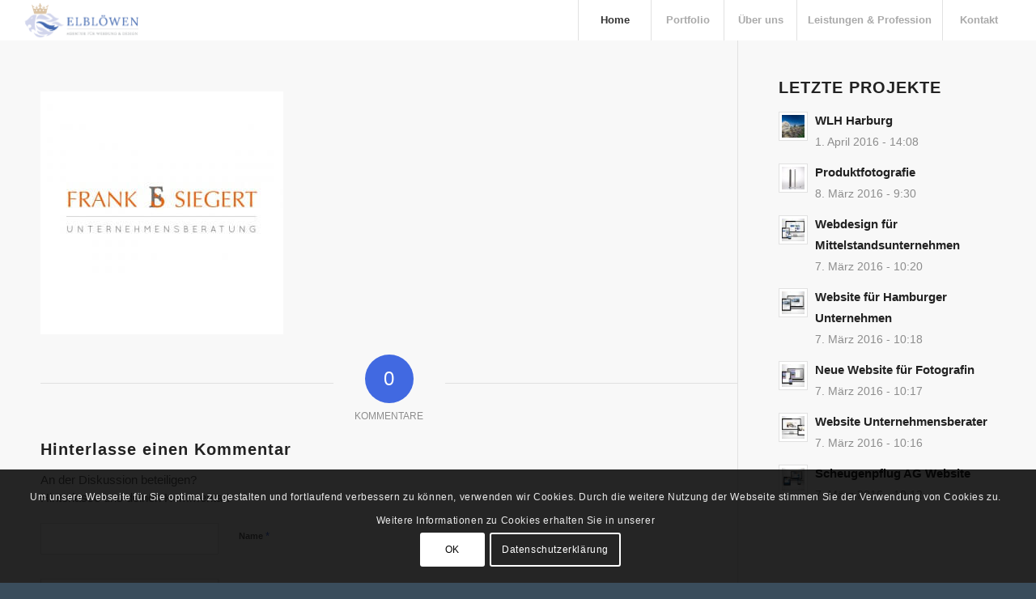

--- FILE ---
content_type: text/html; charset=UTF-8
request_url: https://www.elbloewen.de/home/referenzen-logos16/
body_size: 28429
content:
<!DOCTYPE html>
<html lang="de" class="html_stretched responsive av-preloader-disabled  html_header_top html_logo_left html_main_nav_header html_menu_right html_custom html_header_sticky html_header_shrinking_disabled html_mobile_menu_tablet html_header_searchicon_disabled html_content_align_center html_header_unstick_top_disabled html_header_stretch html_minimal_header html_elegant-blog html_modern-blog html_av-submenu-hidden html_av-submenu-display-click html_av-overlay-side html_av-overlay-side-classic html_av-submenu-noclone html_entry_id_612 av-cookies-consent-show-message-bar av-cookies-cookie-consent-enabled av-cookies-can-opt-out av-cookies-user-silent-accept avia-cookie-check-browser-settings av-no-preview av-default-lightbox html_text_menu_active av-mobile-menu-switch-default">
<head>
<meta charset="UTF-8" />


<!-- mobile setting -->
<meta name="viewport" content="width=device-width, initial-scale=1">

<!-- Scripts/CSS and wp_head hook -->
<meta name='robots' content='index, follow, max-image-preview:large, max-snippet:-1, max-video-preview:-1' />
	<style>img:is([sizes="auto" i], [sizes^="auto," i]) { contain-intrinsic-size: 3000px 1500px }</style>
	
				<script type='text/javascript'>

				function avia_cookie_check_sessionStorage()
				{
					//	FF throws error when all cookies blocked !!
					var sessionBlocked = false;
					try
					{
						var test = sessionStorage.getItem( 'aviaCookieRefused' ) != null;
					}
					catch(e)
					{
						sessionBlocked = true;
					}

					var aviaCookieRefused = ! sessionBlocked ? sessionStorage.getItem( 'aviaCookieRefused' ) : null;

					var html = document.getElementsByTagName('html')[0];

					/**
					 * Set a class to avoid calls to sessionStorage
					 */
					if( sessionBlocked || aviaCookieRefused )
					{
						if( html.className.indexOf('av-cookies-session-refused') < 0 )
						{
							html.className += ' av-cookies-session-refused';
						}
					}

					if( sessionBlocked || aviaCookieRefused || document.cookie.match(/aviaCookieConsent/) )
					{
						if( html.className.indexOf('av-cookies-user-silent-accept') >= 0 )
						{
							 html.className = html.className.replace(/\bav-cookies-user-silent-accept\b/g, '');
						}
					}
				}

				avia_cookie_check_sessionStorage();

			</script>
			
	<!-- This site is optimized with the Yoast SEO plugin v26.3 - https://yoast.com/wordpress/plugins/seo/ -->
	<title>Referenzen Logos16 - Elblöwen | Agentur für Werbung, Webdesign, Grafikdesign, Werbeagentur</title>
	<link rel="canonical" href="https://www.elbloewen.de/home/referenzen-logos16/" />
	<meta property="og:locale" content="de_DE" />
	<meta property="og:type" content="article" />
	<meta property="og:title" content="Referenzen Logos16 - Elblöwen | Agentur für Werbung, Webdesign, Grafikdesign, Werbeagentur" />
	<meta property="og:url" content="https://www.elbloewen.de/home/referenzen-logos16/" />
	<meta property="og:site_name" content="Elblöwen | Agentur für Werbung, Webdesign, Grafikdesign, Werbeagentur" />
	<meta property="og:image" content="https://www.elbloewen.de/home/referenzen-logos16" />
	<meta property="og:image:width" content="640" />
	<meta property="og:image:height" content="640" />
	<meta property="og:image:type" content="image/jpeg" />
	<meta name="twitter:card" content="summary_large_image" />
	<script type="application/ld+json" class="yoast-schema-graph">{"@context":"https://schema.org","@graph":[{"@type":"WebPage","@id":"https://www.elbloewen.de/home/referenzen-logos16/","url":"https://www.elbloewen.de/home/referenzen-logos16/","name":"Referenzen Logos16 - Elblöwen | Agentur für Werbung, Webdesign, Grafikdesign, Werbeagentur","isPartOf":{"@id":"https://www.elbloewen.de/#website"},"primaryImageOfPage":{"@id":"https://www.elbloewen.de/home/referenzen-logos16/#primaryimage"},"image":{"@id":"https://www.elbloewen.de/home/referenzen-logos16/#primaryimage"},"thumbnailUrl":"https://www.elbloewen.de/wp-content/uploads/2015/02/Referenzen-Logos16.jpg","datePublished":"2016-03-01T13:28:30+00:00","breadcrumb":{"@id":"https://www.elbloewen.de/home/referenzen-logos16/#breadcrumb"},"inLanguage":"de","potentialAction":[{"@type":"ReadAction","target":["https://www.elbloewen.de/home/referenzen-logos16/"]}]},{"@type":"ImageObject","inLanguage":"de","@id":"https://www.elbloewen.de/home/referenzen-logos16/#primaryimage","url":"https://www.elbloewen.de/wp-content/uploads/2015/02/Referenzen-Logos16.jpg","contentUrl":"https://www.elbloewen.de/wp-content/uploads/2015/02/Referenzen-Logos16.jpg","width":640,"height":640},{"@type":"BreadcrumbList","@id":"https://www.elbloewen.de/home/referenzen-logos16/#breadcrumb","itemListElement":[{"@type":"ListItem","position":1,"name":"Home","item":"https://www.elbloewen.de/"},{"@type":"ListItem","position":2,"name":"Werbeagentur Winsen Lüneburg Hamburg","item":"https://www.elbloewen.de/"},{"@type":"ListItem","position":3,"name":"Referenzen Logos16"}]},{"@type":"WebSite","@id":"https://www.elbloewen.de/#website","url":"https://www.elbloewen.de/","name":"Elblöwen | Agentur für Werbung, Webdesign, Grafikdesign, Werbeagentur","description":"Elblöwen | Agentur für Werbung, Webdesign, Grafikdesign, Werbeagentur","potentialAction":[{"@type":"SearchAction","target":{"@type":"EntryPoint","urlTemplate":"https://www.elbloewen.de/?s={search_term_string}"},"query-input":{"@type":"PropertyValueSpecification","valueRequired":true,"valueName":"search_term_string"}}],"inLanguage":"de"}]}</script>
	<!-- / Yoast SEO plugin. -->



<link rel="alternate" type="application/rss+xml" title="Elblöwen | Agentur für Werbung, Webdesign, Grafikdesign, Werbeagentur &raquo; Feed" href="https://www.elbloewen.de/feed/" />
<link rel="alternate" type="application/rss+xml" title="Elblöwen | Agentur für Werbung, Webdesign, Grafikdesign, Werbeagentur &raquo; Kommentar-Feed" href="https://www.elbloewen.de/comments/feed/" />
<link rel="alternate" type="application/rss+xml" title="Elblöwen | Agentur für Werbung, Webdesign, Grafikdesign, Werbeagentur &raquo; Referenzen Logos16-Kommentar-Feed" href="https://www.elbloewen.de/home/referenzen-logos16/feed/" />
<link rel='stylesheet' id='wp-block-library-css' href='https://www.elbloewen.de/wp-includes/css/dist/block-library/style.min.css?ver=6.8.3' type='text/css' media='all' />
<style id='global-styles-inline-css' type='text/css'>
:root{--wp--preset--aspect-ratio--square: 1;--wp--preset--aspect-ratio--4-3: 4/3;--wp--preset--aspect-ratio--3-4: 3/4;--wp--preset--aspect-ratio--3-2: 3/2;--wp--preset--aspect-ratio--2-3: 2/3;--wp--preset--aspect-ratio--16-9: 16/9;--wp--preset--aspect-ratio--9-16: 9/16;--wp--preset--color--black: #000000;--wp--preset--color--cyan-bluish-gray: #abb8c3;--wp--preset--color--white: #ffffff;--wp--preset--color--pale-pink: #f78da7;--wp--preset--color--vivid-red: #cf2e2e;--wp--preset--color--luminous-vivid-orange: #ff6900;--wp--preset--color--luminous-vivid-amber: #fcb900;--wp--preset--color--light-green-cyan: #7bdcb5;--wp--preset--color--vivid-green-cyan: #00d084;--wp--preset--color--pale-cyan-blue: #8ed1fc;--wp--preset--color--vivid-cyan-blue: #0693e3;--wp--preset--color--vivid-purple: #9b51e0;--wp--preset--color--metallic-red: #b02b2c;--wp--preset--color--maximum-yellow-red: #edae44;--wp--preset--color--yellow-sun: #eeee22;--wp--preset--color--palm-leaf: #83a846;--wp--preset--color--aero: #7bb0e7;--wp--preset--color--old-lavender: #745f7e;--wp--preset--color--steel-teal: #5f8789;--wp--preset--color--raspberry-pink: #d65799;--wp--preset--color--medium-turquoise: #4ecac2;--wp--preset--gradient--vivid-cyan-blue-to-vivid-purple: linear-gradient(135deg,rgba(6,147,227,1) 0%,rgb(155,81,224) 100%);--wp--preset--gradient--light-green-cyan-to-vivid-green-cyan: linear-gradient(135deg,rgb(122,220,180) 0%,rgb(0,208,130) 100%);--wp--preset--gradient--luminous-vivid-amber-to-luminous-vivid-orange: linear-gradient(135deg,rgba(252,185,0,1) 0%,rgba(255,105,0,1) 100%);--wp--preset--gradient--luminous-vivid-orange-to-vivid-red: linear-gradient(135deg,rgba(255,105,0,1) 0%,rgb(207,46,46) 100%);--wp--preset--gradient--very-light-gray-to-cyan-bluish-gray: linear-gradient(135deg,rgb(238,238,238) 0%,rgb(169,184,195) 100%);--wp--preset--gradient--cool-to-warm-spectrum: linear-gradient(135deg,rgb(74,234,220) 0%,rgb(151,120,209) 20%,rgb(207,42,186) 40%,rgb(238,44,130) 60%,rgb(251,105,98) 80%,rgb(254,248,76) 100%);--wp--preset--gradient--blush-light-purple: linear-gradient(135deg,rgb(255,206,236) 0%,rgb(152,150,240) 100%);--wp--preset--gradient--blush-bordeaux: linear-gradient(135deg,rgb(254,205,165) 0%,rgb(254,45,45) 50%,rgb(107,0,62) 100%);--wp--preset--gradient--luminous-dusk: linear-gradient(135deg,rgb(255,203,112) 0%,rgb(199,81,192) 50%,rgb(65,88,208) 100%);--wp--preset--gradient--pale-ocean: linear-gradient(135deg,rgb(255,245,203) 0%,rgb(182,227,212) 50%,rgb(51,167,181) 100%);--wp--preset--gradient--electric-grass: linear-gradient(135deg,rgb(202,248,128) 0%,rgb(113,206,126) 100%);--wp--preset--gradient--midnight: linear-gradient(135deg,rgb(2,3,129) 0%,rgb(40,116,252) 100%);--wp--preset--font-size--small: 1rem;--wp--preset--font-size--medium: 1.125rem;--wp--preset--font-size--large: 1.75rem;--wp--preset--font-size--x-large: clamp(1.75rem, 3vw, 2.25rem);--wp--preset--spacing--20: 0.44rem;--wp--preset--spacing--30: 0.67rem;--wp--preset--spacing--40: 1rem;--wp--preset--spacing--50: 1.5rem;--wp--preset--spacing--60: 2.25rem;--wp--preset--spacing--70: 3.38rem;--wp--preset--spacing--80: 5.06rem;--wp--preset--shadow--natural: 6px 6px 9px rgba(0, 0, 0, 0.2);--wp--preset--shadow--deep: 12px 12px 50px rgba(0, 0, 0, 0.4);--wp--preset--shadow--sharp: 6px 6px 0px rgba(0, 0, 0, 0.2);--wp--preset--shadow--outlined: 6px 6px 0px -3px rgba(255, 255, 255, 1), 6px 6px rgba(0, 0, 0, 1);--wp--preset--shadow--crisp: 6px 6px 0px rgba(0, 0, 0, 1);}:root { --wp--style--global--content-size: 800px;--wp--style--global--wide-size: 1130px; }:where(body) { margin: 0; }.wp-site-blocks > .alignleft { float: left; margin-right: 2em; }.wp-site-blocks > .alignright { float: right; margin-left: 2em; }.wp-site-blocks > .aligncenter { justify-content: center; margin-left: auto; margin-right: auto; }:where(.is-layout-flex){gap: 0.5em;}:where(.is-layout-grid){gap: 0.5em;}.is-layout-flow > .alignleft{float: left;margin-inline-start: 0;margin-inline-end: 2em;}.is-layout-flow > .alignright{float: right;margin-inline-start: 2em;margin-inline-end: 0;}.is-layout-flow > .aligncenter{margin-left: auto !important;margin-right: auto !important;}.is-layout-constrained > .alignleft{float: left;margin-inline-start: 0;margin-inline-end: 2em;}.is-layout-constrained > .alignright{float: right;margin-inline-start: 2em;margin-inline-end: 0;}.is-layout-constrained > .aligncenter{margin-left: auto !important;margin-right: auto !important;}.is-layout-constrained > :where(:not(.alignleft):not(.alignright):not(.alignfull)){max-width: var(--wp--style--global--content-size);margin-left: auto !important;margin-right: auto !important;}.is-layout-constrained > .alignwide{max-width: var(--wp--style--global--wide-size);}body .is-layout-flex{display: flex;}.is-layout-flex{flex-wrap: wrap;align-items: center;}.is-layout-flex > :is(*, div){margin: 0;}body .is-layout-grid{display: grid;}.is-layout-grid > :is(*, div){margin: 0;}body{padding-top: 0px;padding-right: 0px;padding-bottom: 0px;padding-left: 0px;}a:where(:not(.wp-element-button)){text-decoration: underline;}:root :where(.wp-element-button, .wp-block-button__link){background-color: #32373c;border-width: 0;color: #fff;font-family: inherit;font-size: inherit;line-height: inherit;padding: calc(0.667em + 2px) calc(1.333em + 2px);text-decoration: none;}.has-black-color{color: var(--wp--preset--color--black) !important;}.has-cyan-bluish-gray-color{color: var(--wp--preset--color--cyan-bluish-gray) !important;}.has-white-color{color: var(--wp--preset--color--white) !important;}.has-pale-pink-color{color: var(--wp--preset--color--pale-pink) !important;}.has-vivid-red-color{color: var(--wp--preset--color--vivid-red) !important;}.has-luminous-vivid-orange-color{color: var(--wp--preset--color--luminous-vivid-orange) !important;}.has-luminous-vivid-amber-color{color: var(--wp--preset--color--luminous-vivid-amber) !important;}.has-light-green-cyan-color{color: var(--wp--preset--color--light-green-cyan) !important;}.has-vivid-green-cyan-color{color: var(--wp--preset--color--vivid-green-cyan) !important;}.has-pale-cyan-blue-color{color: var(--wp--preset--color--pale-cyan-blue) !important;}.has-vivid-cyan-blue-color{color: var(--wp--preset--color--vivid-cyan-blue) !important;}.has-vivid-purple-color{color: var(--wp--preset--color--vivid-purple) !important;}.has-metallic-red-color{color: var(--wp--preset--color--metallic-red) !important;}.has-maximum-yellow-red-color{color: var(--wp--preset--color--maximum-yellow-red) !important;}.has-yellow-sun-color{color: var(--wp--preset--color--yellow-sun) !important;}.has-palm-leaf-color{color: var(--wp--preset--color--palm-leaf) !important;}.has-aero-color{color: var(--wp--preset--color--aero) !important;}.has-old-lavender-color{color: var(--wp--preset--color--old-lavender) !important;}.has-steel-teal-color{color: var(--wp--preset--color--steel-teal) !important;}.has-raspberry-pink-color{color: var(--wp--preset--color--raspberry-pink) !important;}.has-medium-turquoise-color{color: var(--wp--preset--color--medium-turquoise) !important;}.has-black-background-color{background-color: var(--wp--preset--color--black) !important;}.has-cyan-bluish-gray-background-color{background-color: var(--wp--preset--color--cyan-bluish-gray) !important;}.has-white-background-color{background-color: var(--wp--preset--color--white) !important;}.has-pale-pink-background-color{background-color: var(--wp--preset--color--pale-pink) !important;}.has-vivid-red-background-color{background-color: var(--wp--preset--color--vivid-red) !important;}.has-luminous-vivid-orange-background-color{background-color: var(--wp--preset--color--luminous-vivid-orange) !important;}.has-luminous-vivid-amber-background-color{background-color: var(--wp--preset--color--luminous-vivid-amber) !important;}.has-light-green-cyan-background-color{background-color: var(--wp--preset--color--light-green-cyan) !important;}.has-vivid-green-cyan-background-color{background-color: var(--wp--preset--color--vivid-green-cyan) !important;}.has-pale-cyan-blue-background-color{background-color: var(--wp--preset--color--pale-cyan-blue) !important;}.has-vivid-cyan-blue-background-color{background-color: var(--wp--preset--color--vivid-cyan-blue) !important;}.has-vivid-purple-background-color{background-color: var(--wp--preset--color--vivid-purple) !important;}.has-metallic-red-background-color{background-color: var(--wp--preset--color--metallic-red) !important;}.has-maximum-yellow-red-background-color{background-color: var(--wp--preset--color--maximum-yellow-red) !important;}.has-yellow-sun-background-color{background-color: var(--wp--preset--color--yellow-sun) !important;}.has-palm-leaf-background-color{background-color: var(--wp--preset--color--palm-leaf) !important;}.has-aero-background-color{background-color: var(--wp--preset--color--aero) !important;}.has-old-lavender-background-color{background-color: var(--wp--preset--color--old-lavender) !important;}.has-steel-teal-background-color{background-color: var(--wp--preset--color--steel-teal) !important;}.has-raspberry-pink-background-color{background-color: var(--wp--preset--color--raspberry-pink) !important;}.has-medium-turquoise-background-color{background-color: var(--wp--preset--color--medium-turquoise) !important;}.has-black-border-color{border-color: var(--wp--preset--color--black) !important;}.has-cyan-bluish-gray-border-color{border-color: var(--wp--preset--color--cyan-bluish-gray) !important;}.has-white-border-color{border-color: var(--wp--preset--color--white) !important;}.has-pale-pink-border-color{border-color: var(--wp--preset--color--pale-pink) !important;}.has-vivid-red-border-color{border-color: var(--wp--preset--color--vivid-red) !important;}.has-luminous-vivid-orange-border-color{border-color: var(--wp--preset--color--luminous-vivid-orange) !important;}.has-luminous-vivid-amber-border-color{border-color: var(--wp--preset--color--luminous-vivid-amber) !important;}.has-light-green-cyan-border-color{border-color: var(--wp--preset--color--light-green-cyan) !important;}.has-vivid-green-cyan-border-color{border-color: var(--wp--preset--color--vivid-green-cyan) !important;}.has-pale-cyan-blue-border-color{border-color: var(--wp--preset--color--pale-cyan-blue) !important;}.has-vivid-cyan-blue-border-color{border-color: var(--wp--preset--color--vivid-cyan-blue) !important;}.has-vivid-purple-border-color{border-color: var(--wp--preset--color--vivid-purple) !important;}.has-metallic-red-border-color{border-color: var(--wp--preset--color--metallic-red) !important;}.has-maximum-yellow-red-border-color{border-color: var(--wp--preset--color--maximum-yellow-red) !important;}.has-yellow-sun-border-color{border-color: var(--wp--preset--color--yellow-sun) !important;}.has-palm-leaf-border-color{border-color: var(--wp--preset--color--palm-leaf) !important;}.has-aero-border-color{border-color: var(--wp--preset--color--aero) !important;}.has-old-lavender-border-color{border-color: var(--wp--preset--color--old-lavender) !important;}.has-steel-teal-border-color{border-color: var(--wp--preset--color--steel-teal) !important;}.has-raspberry-pink-border-color{border-color: var(--wp--preset--color--raspberry-pink) !important;}.has-medium-turquoise-border-color{border-color: var(--wp--preset--color--medium-turquoise) !important;}.has-vivid-cyan-blue-to-vivid-purple-gradient-background{background: var(--wp--preset--gradient--vivid-cyan-blue-to-vivid-purple) !important;}.has-light-green-cyan-to-vivid-green-cyan-gradient-background{background: var(--wp--preset--gradient--light-green-cyan-to-vivid-green-cyan) !important;}.has-luminous-vivid-amber-to-luminous-vivid-orange-gradient-background{background: var(--wp--preset--gradient--luminous-vivid-amber-to-luminous-vivid-orange) !important;}.has-luminous-vivid-orange-to-vivid-red-gradient-background{background: var(--wp--preset--gradient--luminous-vivid-orange-to-vivid-red) !important;}.has-very-light-gray-to-cyan-bluish-gray-gradient-background{background: var(--wp--preset--gradient--very-light-gray-to-cyan-bluish-gray) !important;}.has-cool-to-warm-spectrum-gradient-background{background: var(--wp--preset--gradient--cool-to-warm-spectrum) !important;}.has-blush-light-purple-gradient-background{background: var(--wp--preset--gradient--blush-light-purple) !important;}.has-blush-bordeaux-gradient-background{background: var(--wp--preset--gradient--blush-bordeaux) !important;}.has-luminous-dusk-gradient-background{background: var(--wp--preset--gradient--luminous-dusk) !important;}.has-pale-ocean-gradient-background{background: var(--wp--preset--gradient--pale-ocean) !important;}.has-electric-grass-gradient-background{background: var(--wp--preset--gradient--electric-grass) !important;}.has-midnight-gradient-background{background: var(--wp--preset--gradient--midnight) !important;}.has-small-font-size{font-size: var(--wp--preset--font-size--small) !important;}.has-medium-font-size{font-size: var(--wp--preset--font-size--medium) !important;}.has-large-font-size{font-size: var(--wp--preset--font-size--large) !important;}.has-x-large-font-size{font-size: var(--wp--preset--font-size--x-large) !important;}
:where(.wp-block-post-template.is-layout-flex){gap: 1.25em;}:where(.wp-block-post-template.is-layout-grid){gap: 1.25em;}
:where(.wp-block-columns.is-layout-flex){gap: 2em;}:where(.wp-block-columns.is-layout-grid){gap: 2em;}
:root :where(.wp-block-pullquote){font-size: 1.5em;line-height: 1.6;}
</style>
<link rel='stylesheet' id='buttons-css' href='https://www.elbloewen.de/wp-includes/css/buttons.min.css?ver=6.8.3' type='text/css' media='all' />
<link rel='stylesheet' id='dashicons-css' href='https://www.elbloewen.de/wp-includes/css/dashicons.min.css?ver=6.8.3' type='text/css' media='all' />
<link rel='stylesheet' id='editor-buttons-css' href='https://www.elbloewen.de/wp-includes/css/editor.min.css?ver=6.8.3' type='text/css' media='all' />
<link rel='stylesheet' id='wpsc-framework-css' href='https://www.elbloewen.de/wp-content/plugins/supportcandy/framework/style.css?ver=3.4.1' type='text/css' media='all' />
<link rel='stylesheet' id='wpsc-select2-css' href='https://www.elbloewen.de/wp-content/plugins/supportcandy/asset/css/select2.css?ver=3.4.1' type='text/css' media='all' />
<link rel='stylesheet' id='gpopover-css' href='https://www.elbloewen.de/wp-content/plugins/supportcandy/asset/libs/gpopover/jquery.gpopover.css?ver=3.4.1' type='text/css' media='all' />
<link rel='stylesheet' id='flatpickr-css-css' href='https://www.elbloewen.de/wp-content/plugins/supportcandy/asset/libs/flatpickr/flatpickr.min.css?ver=3.4.1' type='text/css' media='all' />
<link rel='stylesheet' id='fullcalendar-css' href='https://www.elbloewen.de/wp-content/plugins/supportcandy/asset/libs/fullcalendar/lib/main.min.css?ver=3.4.1' type='text/css' media='all' />
<link rel='stylesheet' id='datatables-css' href='https://www.elbloewen.de/wp-content/plugins/supportcandy/asset/libs/DataTables/datatables.min.css?ver=3.4.1' type='text/css' media='all' />
<link rel='stylesheet' id='avia-merged-styles-css' href='https://www.elbloewen.de/wp-content/uploads/dynamic_avia/avia-merged-styles-a8b51bd61b5d140d23d7fd6723fb95da---6918585f5bb7d.css' type='text/css' media='all' />
<script type="text/javascript" id="utils-js-extra">
/* <![CDATA[ */
var userSettings = {"url":"\/","uid":"0","time":"1768990225","secure":"1"};
/* ]]> */
</script>
<script type="text/javascript" src="https://www.elbloewen.de/wp-includes/js/utils.min.js?ver=6.8.3" id="utils-js" data-rocket-defer defer></script>
<script type="text/javascript" src="https://www.elbloewen.de/wp-content/uploads/dynamic_avia/avia-head-scripts-1a3344b61da476f689d0c5eee706628a---6918585f6aa78.js" id="avia-head-scripts-js" data-rocket-defer defer></script>
<link rel="https://api.w.org/" href="https://www.elbloewen.de/wp-json/" /><link rel="alternate" title="JSON" type="application/json" href="https://www.elbloewen.de/wp-json/wp/v2/media/612" /><link rel="EditURI" type="application/rsd+xml" title="RSD" href="https://www.elbloewen.de/xmlrpc.php?rsd" />
<meta name="generator" content="WordPress 6.8.3" />
<link rel='shortlink' href='https://www.elbloewen.de/?p=612' />
<link rel="alternate" title="oEmbed (JSON)" type="application/json+oembed" href="https://www.elbloewen.de/wp-json/oembed/1.0/embed?url=https%3A%2F%2Fwww.elbloewen.de%2Fhome%2Freferenzen-logos16%2F" />
<link rel="alternate" title="oEmbed (XML)" type="text/xml+oembed" href="https://www.elbloewen.de/wp-json/oembed/1.0/embed?url=https%3A%2F%2Fwww.elbloewen.de%2Fhome%2Freferenzen-logos16%2F&#038;format=xml" />

<link rel="icon" href="http://www.elbloewen.de/wp-content/uploads/2016/02/favicon.ico" type="image/x-icon">
<!--[if lt IE 9]><script src="https://www.elbloewen.de/wp-content/themes/enfold/js/html5shiv.js"></script><![endif]--><link rel="profile" href="https://gmpg.org/xfn/11" />
<link rel="alternate" type="application/rss+xml" title="Elblöwen | Agentur für Werbung, Webdesign, Grafikdesign, Werbeagentur RSS2 Feed" href="https://www.elbloewen.de/feed/" />
<link rel="pingback" href="https://www.elbloewen.de/xmlrpc.php" />

<style type='text/css' media='screen'>
 #top #header_main > .container, #top #header_main > .container .main_menu  .av-main-nav > li > a, #top #header_main #menu-item-shop .cart_dropdown_link{ height:50px; line-height: 50px; }
 .html_top_nav_header .av-logo-container{ height:50px;  }
 .html_header_top.html_header_sticky #top #wrap_all #main{ padding-top:48px; } 
</style>

<!-- To speed up the rendering and to display the site as fast as possible to the user we include some styles and scripts for above the fold content inline -->
<script type="text/javascript">'use strict';var avia_is_mobile=!1;if(/Android|webOS|iPhone|iPad|iPod|BlackBerry|IEMobile|Opera Mini/i.test(navigator.userAgent)&&'ontouchstart' in document.documentElement){avia_is_mobile=!0;document.documentElement.className+=' avia_mobile '}
else{document.documentElement.className+=' avia_desktop '};document.documentElement.className+=' js_active ';(function(){var e=['-webkit-','-moz-','-ms-',''],n='',o=!1,a=!1;for(var t in e){if(e[t]+'transform' in document.documentElement.style){o=!0;n=e[t]+'transform'};if(e[t]+'perspective' in document.documentElement.style){a=!0}};if(o){document.documentElement.className+=' avia_transform '};if(a){document.documentElement.className+=' avia_transform3d '};if(typeof document.getElementsByClassName=='function'&&typeof document.documentElement.getBoundingClientRect=='function'&&avia_is_mobile==!1){if(n&&window.innerHeight>0){setTimeout(function(){var e=0,o={},a=0,t=document.getElementsByClassName('av-parallax'),i=window.pageYOffset||document.documentElement.scrollTop;for(e=0;e<t.length;e++){t[e].style.top='0px';o=t[e].getBoundingClientRect();a=Math.ceil((window.innerHeight+i-o.top)*0.3);t[e].style[n]='translate(0px, '+a+'px)';t[e].style.top='auto';t[e].className+=' enabled-parallax '}},50)}}})();</script><style type="text/css">
		@font-face {font-family: 'entypo-fontello-enfold'; font-weight: normal; font-style: normal; font-display: auto;
		src: url('https://www.elbloewen.de/wp-content/themes/enfold/config-templatebuilder/avia-template-builder/assets/fonts/entypo-fontello-enfold/entypo-fontello-enfold.woff2') format('woff2'),
		url('https://www.elbloewen.de/wp-content/themes/enfold/config-templatebuilder/avia-template-builder/assets/fonts/entypo-fontello-enfold/entypo-fontello-enfold.woff') format('woff'),
		url('https://www.elbloewen.de/wp-content/themes/enfold/config-templatebuilder/avia-template-builder/assets/fonts/entypo-fontello-enfold/entypo-fontello-enfold.ttf') format('truetype'),
		url('https://www.elbloewen.de/wp-content/themes/enfold/config-templatebuilder/avia-template-builder/assets/fonts/entypo-fontello-enfold/entypo-fontello-enfold.svg#entypo-fontello-enfold') format('svg'),
		url('https://www.elbloewen.de/wp-content/themes/enfold/config-templatebuilder/avia-template-builder/assets/fonts/entypo-fontello-enfold/entypo-fontello-enfold.eot'),
		url('https://www.elbloewen.de/wp-content/themes/enfold/config-templatebuilder/avia-template-builder/assets/fonts/entypo-fontello-enfold/entypo-fontello-enfold.eot?#iefix') format('embedded-opentype');
		}

		#top .avia-font-entypo-fontello-enfold, body .avia-font-entypo-fontello-enfold, html body [data-av_iconfont='entypo-fontello-enfold']:before{ font-family: 'entypo-fontello-enfold'; }
		
		@font-face {font-family: 'entypo-fontello'; font-weight: normal; font-style: normal; font-display: auto;
		src: url('https://www.elbloewen.de/wp-content/themes/enfold/config-templatebuilder/avia-template-builder/assets/fonts/entypo-fontello/entypo-fontello.woff2') format('woff2'),
		url('https://www.elbloewen.de/wp-content/themes/enfold/config-templatebuilder/avia-template-builder/assets/fonts/entypo-fontello/entypo-fontello.woff') format('woff'),
		url('https://www.elbloewen.de/wp-content/themes/enfold/config-templatebuilder/avia-template-builder/assets/fonts/entypo-fontello/entypo-fontello.ttf') format('truetype'),
		url('https://www.elbloewen.de/wp-content/themes/enfold/config-templatebuilder/avia-template-builder/assets/fonts/entypo-fontello/entypo-fontello.svg#entypo-fontello') format('svg'),
		url('https://www.elbloewen.de/wp-content/themes/enfold/config-templatebuilder/avia-template-builder/assets/fonts/entypo-fontello/entypo-fontello.eot'),
		url('https://www.elbloewen.de/wp-content/themes/enfold/config-templatebuilder/avia-template-builder/assets/fonts/entypo-fontello/entypo-fontello.eot?#iefix') format('embedded-opentype');
		}

		#top .avia-font-entypo-fontello, body .avia-font-entypo-fontello, html body [data-av_iconfont='entypo-fontello']:before{ font-family: 'entypo-fontello'; }
		</style>

<!--
Debugging Info for Theme support: 

Theme: Enfold
Version: 7.1.1
Installed: enfold
AviaFramework Version: 5.6
AviaBuilder Version: 6.0
aviaElementManager Version: 1.0.1
ML:512-PU:32-PLA:7
WP:6.8.3
Compress: CSS:all theme files - JS:all theme files
Updates: enabled - deprecated Envato API - register Envato Token
PLAu:6
--><noscript><style id="rocket-lazyload-nojs-css">.rll-youtube-player, [data-lazy-src]{display:none !important;}</style></noscript>
<meta name="generator" content="WP Rocket 3.20.1.2" data-wpr-features="wpr_defer_js wpr_lazyload_images wpr_lazyload_iframes wpr_image_dimensions wpr_host_fonts_locally wpr_desktop" /></head>

<body id="top" class="attachment wp-singular attachment-template-default attachmentid-612 attachment-jpeg wp-theme-enfold stretched rtl_columns av-curtain-numeric post-type-attachment avia-responsive-images-support" itemscope="itemscope" itemtype="https://schema.org/WebPage" >

	
	<div id='wrap_all'>

	
<header id='header' class='all_colors header_color light_bg_color  av_header_top av_logo_left av_main_nav_header av_menu_right av_custom av_header_sticky av_header_shrinking_disabled av_header_stretch av_mobile_menu_tablet av_header_searchicon_disabled av_header_unstick_top_disabled av_seperator_big_border av_minimal_header av_bottom_nav_disabled '  data-av_shrink_factor='50' role="banner" itemscope="itemscope" itemtype="https://schema.org/WPHeader" >

		<div  id='header_main' class='container_wrap container_wrap_logo'>

        <div class='container av-logo-container'><div class='inner-container'><span class='logo avia-standard-logo'><a href='https://www.elbloewen.de/' class='' aria-label='elbloewen-03-03' title='elbloewen-03-03'><img src="data:image/svg+xml,%3Csvg%20xmlns='http://www.w3.org/2000/svg'%20viewBox='0%200%20300%20100'%3E%3C/svg%3E" data-lazy-srcset="https://www.elbloewen.de/wp-content/uploads/2016/02/elbloewen-03-03.png 595w, https://www.elbloewen.de/wp-content/uploads/2016/02/elbloewen-03-03-300x101.png 300w, https://www.elbloewen.de/wp-content/uploads/2016/02/elbloewen-03-03-450x152.png 450w" data-lazy-sizes="(max-width: 595px) 100vw, 595px" height="100" width="300" alt='Elblöwen | Agentur für Werbung, Webdesign, Grafikdesign, Werbeagentur' title='elbloewen-03-03' data-lazy-src="https://www.elbloewen.de/wp-content/uploads/2016/02/elbloewen-03-03.png" /><noscript><img src="https://www.elbloewen.de/wp-content/uploads/2016/02/elbloewen-03-03.png" srcset="https://www.elbloewen.de/wp-content/uploads/2016/02/elbloewen-03-03.png 595w, https://www.elbloewen.de/wp-content/uploads/2016/02/elbloewen-03-03-300x101.png 300w, https://www.elbloewen.de/wp-content/uploads/2016/02/elbloewen-03-03-450x152.png 450w" sizes="(max-width: 595px) 100vw, 595px" height="100" width="300" alt='Elblöwen | Agentur für Werbung, Webdesign, Grafikdesign, Werbeagentur' title='elbloewen-03-03' /></noscript></a></span><nav class='main_menu' data-selectname='Wähle eine Seite'  role="navigation" itemscope="itemscope" itemtype="https://schema.org/SiteNavigationElement" ><div class="avia-menu av-main-nav-wrap"><ul role="menu" class="menu av-main-nav" id="avia-menu"><li role="menuitem" id="menu-item-499" class="menu-item menu-item-type-custom menu-item-object-custom menu-item-home menu-item-top-level menu-item-top-level-1"><a href="http://www.elbloewen.de#top" itemprop="url" tabindex="0"><span class="avia-bullet"></span><span class="avia-menu-text">Home</span><span class="avia-menu-fx"><span class="avia-arrow-wrap"><span class="avia-arrow"></span></span></span></a></li>
<li role="menuitem" id="menu-item-501" class="menu-item menu-item-type-custom menu-item-object-custom menu-item-home menu-item-top-level menu-item-top-level-2"><a href="http://www.elbloewen.de/#portfolio" itemprop="url" tabindex="0"><span class="avia-bullet"></span><span class="avia-menu-text">Portfolio</span><span class="avia-menu-fx"><span class="avia-arrow-wrap"><span class="avia-arrow"></span></span></span></a></li>
<li role="menuitem" id="menu-item-502" class="menu-item menu-item-type-custom menu-item-object-custom menu-item-home menu-item-top-level menu-item-top-level-3"><a href="http://www.elbloewen.de/#about" itemprop="url" tabindex="0"><span class="avia-bullet"></span><span class="avia-menu-text">Über uns</span><span class="avia-menu-fx"><span class="avia-arrow-wrap"><span class="avia-arrow"></span></span></span></a></li>
<li role="menuitem" id="menu-item-500" class="menu-item menu-item-type-custom menu-item-object-custom menu-item-home menu-item-top-level menu-item-top-level-4"><a href="http://www.elbloewen.de/#services" itemprop="url" tabindex="0"><span class="avia-bullet"></span><span class="avia-menu-text">Leistungen &#038; Profession</span><span class="avia-menu-fx"><span class="avia-arrow-wrap"><span class="avia-arrow"></span></span></span></a></li>
<li role="menuitem" id="menu-item-503" class="menu-item menu-item-type-custom menu-item-object-custom menu-item-home menu-item-has-children menu-item-top-level menu-item-top-level-5"><a href="http://www.elbloewen.de#kontakt" itemprop="url" tabindex="0"><span class="avia-bullet"></span><span class="avia-menu-text">Kontakt</span><span class="avia-menu-fx"><span class="avia-arrow-wrap"><span class="avia-arrow"></span></span></span></a>


<ul class="sub-menu">
	<li role="menuitem" id="menu-item-653" class="menu-item menu-item-type-post_type menu-item-object-page"><a href="https://www.elbloewen.de/impressum/" itemprop="url" tabindex="0"><span class="avia-bullet"></span><span class="avia-menu-text">Impressum</span></a></li>
	<li role="menuitem" id="menu-item-834" class="menu-item menu-item-type-post_type menu-item-object-page menu-item-privacy-policy"><a href="https://www.elbloewen.de/datenschutzerklaerung/" itemprop="url" tabindex="0"><span class="avia-bullet"></span><span class="avia-menu-text">Datenschutzerklärung</span></a></li>
</ul>
</li>
<li class="av-burger-menu-main menu-item-avia-special " role="menuitem">
	        			<a href="#" aria-label="Menü" aria-hidden="false">
							<span class="av-hamburger av-hamburger--spin av-js-hamburger">
								<span class="av-hamburger-box">
						          <span class="av-hamburger-inner"></span>
						          <strong>Menü</strong>
								</span>
							</span>
							<span class="avia_hidden_link_text">Menü</span>
						</a>
	        		   </li></ul></div></nav></div> </div> 
		<!-- end container_wrap-->
		</div>
<div data-rocket-location-hash="0c956cb4d9fc3ef64f1b16f80546eb88" class="header_bg"></div>
<!-- end header -->
</header>

	<div id='main' class='all_colors' data-scroll-offset='48'>

	
		<div class='container_wrap container_wrap_first main_color sidebar_right'>

			<div class='container'>

				<main class='template-page content  av-content-small alpha units av-main-page'  role="main" itemprop="mainContentOfPage" >

							<article class='post-entry post-entry-type-page post-entry-612'  itemscope="itemscope" itemtype="https://schema.org/CreativeWork" >

			<div class="entry-content-wrapper clearfix">
                <header class="entry-content-header" aria-label="Page Content for: Referenzen Logos16"></header><div class="entry-content"  itemprop="text" ><p class="attachment"><a href='https://www.elbloewen.de/wp-content/uploads/2015/02/Referenzen-Logos16.jpg'><img decoding="async" width="300" height="300" src="data:image/svg+xml,%3Csvg%20xmlns='http://www.w3.org/2000/svg'%20viewBox='0%200%20300%20300'%3E%3C/svg%3E" class="attachment-medium size-medium" alt="" data-lazy-srcset="https://www.elbloewen.de/wp-content/uploads/2015/02/Referenzen-Logos16-300x300.jpg 300w, https://www.elbloewen.de/wp-content/uploads/2015/02/Referenzen-Logos16-80x80.jpg 80w, https://www.elbloewen.de/wp-content/uploads/2015/02/Referenzen-Logos16-36x36.jpg 36w, https://www.elbloewen.de/wp-content/uploads/2015/02/Referenzen-Logos16-180x180.jpg 180w, https://www.elbloewen.de/wp-content/uploads/2015/02/Referenzen-Logos16-120x120.jpg 120w, https://www.elbloewen.de/wp-content/uploads/2015/02/Referenzen-Logos16-450x450.jpg 450w, https://www.elbloewen.de/wp-content/uploads/2015/02/Referenzen-Logos16.jpg 640w" data-lazy-sizes="(max-width: 300px) 100vw, 300px" data-lazy-src="https://www.elbloewen.de/wp-content/uploads/2015/02/Referenzen-Logos16-300x300.jpg" /><noscript><img decoding="async" width="300" height="300" src="https://www.elbloewen.de/wp-content/uploads/2015/02/Referenzen-Logos16-300x300.jpg" class="attachment-medium size-medium" alt="" srcset="https://www.elbloewen.de/wp-content/uploads/2015/02/Referenzen-Logos16-300x300.jpg 300w, https://www.elbloewen.de/wp-content/uploads/2015/02/Referenzen-Logos16-80x80.jpg 80w, https://www.elbloewen.de/wp-content/uploads/2015/02/Referenzen-Logos16-36x36.jpg 36w, https://www.elbloewen.de/wp-content/uploads/2015/02/Referenzen-Logos16-180x180.jpg 180w, https://www.elbloewen.de/wp-content/uploads/2015/02/Referenzen-Logos16-120x120.jpg 120w, https://www.elbloewen.de/wp-content/uploads/2015/02/Referenzen-Logos16-450x450.jpg 450w, https://www.elbloewen.de/wp-content/uploads/2015/02/Referenzen-Logos16.jpg 640w" sizes="(max-width: 300px) 100vw, 300px" /></noscript></a></p>
</div><footer class="entry-footer"></footer>			</div>

		</article><!--end post-entry-->





<div class='comment-entry post-entry'>

			<div class='comment_meta_container'>

				<div class='side-container-comment'>

	        		<div class='side-container-comment-inner'>
	        			
	        			<span class='comment-count'>0</span>
   						<span class='comment-text'>Kommentare</span>
   						<span class='center-border center-border-left'></span>
   						<span class='center-border center-border-right'></span>

					</div>
				</div>
			</div>
<div class="comment_container"><h3 class='miniheading '>Hinterlasse einen Kommentar</h3><span class="minitext">An der Diskussion beteiligen?<br />Hinterlasse uns deinen Kommentar!</span>	<div id="respond" class="comment-respond">
		<h3 id="reply-title" class="comment-reply-title">Schreibe einen Kommentar <small><a rel="nofollow" id="cancel-comment-reply-link" href="/home/referenzen-logos16/#respond" style="display:none;">Antwort abbrechen</a></small></h3><form action="https://www.elbloewen.de/wp-comments-post.php" method="post" id="commentform" class="comment-form"><p class="comment-notes"><span id="email-notes">Deine E-Mail-Adresse wird nicht veröffentlicht.</span> <span class="required-field-message">Erforderliche Felder sind mit <span class="required">*</span> markiert</span></p><p class="comment-form-author"><label for="author">Name <span class="required">*</span></label> <input id="author" name="author" type="text" value="" size="30" maxlength="245" autocomplete="name" required="required" /></p>
<p class="comment-form-email"><label for="email">E-Mail-Adresse <span class="required">*</span></label> <input id="email" name="email" type="text" value="" size="30" maxlength="100" aria-describedby="email-notes" autocomplete="email" required="required" /></p>
<p class="comment-form-url"><label for="url">Website</label> <input id="url" name="url" type="text" value="" size="30" maxlength="200" autocomplete="url" /></p>
<p class="comment-form-cookies-consent"><input id="wp-comment-cookies-consent" name="wp-comment-cookies-consent" type="checkbox" value="yes" /> <label for="wp-comment-cookies-consent">Meinen Namen, meine E-Mail-Adresse und meine Website in diesem Browser für die nächste Kommentierung speichern.</label></p>
<p class="comment-form-comment"><label for="comment">Kommentar <span class="required">*</span></label> <textarea id="comment" name="comment" cols="45" rows="8" maxlength="65525" required="required"></textarea></p><p class="form-submit"><input name="submit" type="submit" id="submit" class="submit" value="Kommentar abschicken" /> <input type='hidden' name='comment_post_ID' value='612' id='comment_post_ID' />
<input type='hidden' name='comment_parent' id='comment_parent' value='0' />
</p></form>	</div><!-- #respond -->
	</div>
</div>

				<!--end content-->
				</main>

				<aside class='sidebar sidebar_right   alpha units' aria-label="Sidebar"  role="complementary" itemscope="itemscope" itemtype="https://schema.org/WPSideBar" ><div class="inner_sidebar extralight-border"><section id="portfoliobox-3" class="widget clearfix avia-widget-container newsbox"><h3 class="widgettitle">Letzte Projekte</h3><ul class="news-wrap image_size_widget"><li class="news-content post-format-standard"><div class="news-link"><a class='news-thumb ' title="Read: WLH Harburg" href="https://www.elbloewen.de/werbeagentur-winsen-lueneburg/wlh-harburg/"><img width="36" height="36" src="data:image/svg+xml,%3Csvg%20xmlns='http://www.w3.org/2000/svg'%20viewBox='0%200%2036%2036'%3E%3C/svg%3E" class="wp-image-800 avia-img-lazy-loading-800 attachment-widget size-widget wp-post-image" alt="" decoding="async" data-lazy-srcset="https://www.elbloewen.de/wp-content/uploads/2016/04/Unternehmensfotograf-Winsen-36x36.jpg 36w, https://www.elbloewen.de/wp-content/uploads/2016/04/Unternehmensfotograf-Winsen-80x80.jpg 80w, https://www.elbloewen.de/wp-content/uploads/2016/04/Unternehmensfotograf-Winsen-180x180.jpg 180w, https://www.elbloewen.de/wp-content/uploads/2016/04/Unternehmensfotograf-Winsen-120x120.jpg 120w, https://www.elbloewen.de/wp-content/uploads/2016/04/Unternehmensfotograf-Winsen-450x450.jpg 450w" data-lazy-sizes="(max-width: 36px) 100vw, 36px" data-lazy-src="https://www.elbloewen.de/wp-content/uploads/2016/04/Unternehmensfotograf-Winsen-36x36.jpg" /><noscript><img loading="lazy" width="36" height="36" src="https://www.elbloewen.de/wp-content/uploads/2016/04/Unternehmensfotograf-Winsen-36x36.jpg" class="wp-image-800 avia-img-lazy-loading-800 attachment-widget size-widget wp-post-image" alt="" decoding="async" srcset="https://www.elbloewen.de/wp-content/uploads/2016/04/Unternehmensfotograf-Winsen-36x36.jpg 36w, https://www.elbloewen.de/wp-content/uploads/2016/04/Unternehmensfotograf-Winsen-80x80.jpg 80w, https://www.elbloewen.de/wp-content/uploads/2016/04/Unternehmensfotograf-Winsen-180x180.jpg 180w, https://www.elbloewen.de/wp-content/uploads/2016/04/Unternehmensfotograf-Winsen-120x120.jpg 120w, https://www.elbloewen.de/wp-content/uploads/2016/04/Unternehmensfotograf-Winsen-450x450.jpg 450w" sizes="(max-width: 36px) 100vw, 36px" /></noscript></a><div class="news-headline"><a class='news-title' title="Read: WLH Harburg" href="https://www.elbloewen.de/werbeagentur-winsen-lueneburg/wlh-harburg/">WLH Harburg</a><span class="news-time">1. April 2016 - 14:08</span></div></div></li><li class="news-content post-format-standard"><div class="news-link"><a class='news-thumb ' title="Read: Produktfotografie" href="https://www.elbloewen.de/werbeagentur-winsen-lueneburg/produktfotografie/"><img width="36" height="36" src="data:image/svg+xml,%3Csvg%20xmlns='http://www.w3.org/2000/svg'%20viewBox='0%200%2036%2036'%3E%3C/svg%3E" class="wp-image-754 avia-img-lazy-loading-754 attachment-widget size-widget wp-post-image" alt="" decoding="async" data-lazy-srcset="https://www.elbloewen.de/wp-content/uploads/2016/03/Produktfotografie-Hamburg-36x36.jpg 36w, https://www.elbloewen.de/wp-content/uploads/2016/03/Produktfotografie-Hamburg-80x80.jpg 80w, https://www.elbloewen.de/wp-content/uploads/2016/03/Produktfotografie-Hamburg-180x180.jpg 180w, https://www.elbloewen.de/wp-content/uploads/2016/03/Produktfotografie-Hamburg-120x120.jpg 120w, https://www.elbloewen.de/wp-content/uploads/2016/03/Produktfotografie-Hamburg-450x450.jpg 450w" data-lazy-sizes="(max-width: 36px) 100vw, 36px" data-lazy-src="https://www.elbloewen.de/wp-content/uploads/2016/03/Produktfotografie-Hamburg-36x36.jpg" /><noscript><img loading="lazy" width="36" height="36" src="https://www.elbloewen.de/wp-content/uploads/2016/03/Produktfotografie-Hamburg-36x36.jpg" class="wp-image-754 avia-img-lazy-loading-754 attachment-widget size-widget wp-post-image" alt="" decoding="async" srcset="https://www.elbloewen.de/wp-content/uploads/2016/03/Produktfotografie-Hamburg-36x36.jpg 36w, https://www.elbloewen.de/wp-content/uploads/2016/03/Produktfotografie-Hamburg-80x80.jpg 80w, https://www.elbloewen.de/wp-content/uploads/2016/03/Produktfotografie-Hamburg-180x180.jpg 180w, https://www.elbloewen.de/wp-content/uploads/2016/03/Produktfotografie-Hamburg-120x120.jpg 120w, https://www.elbloewen.de/wp-content/uploads/2016/03/Produktfotografie-Hamburg-450x450.jpg 450w" sizes="(max-width: 36px) 100vw, 36px" /></noscript></a><div class="news-headline"><a class='news-title' title="Read: Produktfotografie" href="https://www.elbloewen.de/werbeagentur-winsen-lueneburg/produktfotografie/">Produktfotografie</a><span class="news-time">8. März 2016 - 9:30</span></div></div></li><li class="news-content post-format-standard"><div class="news-link"><a class='news-thumb ' title="Read: Webdesign für Mittelstandsunternehmen" href="https://www.elbloewen.de/werbeagentur-winsen-lueneburg/webdesign-fuer-mittelstandsunternehmen/"><img width="36" height="36" src="data:image/svg+xml,%3Csvg%20xmlns='http://www.w3.org/2000/svg'%20viewBox='0%200%2036%2036'%3E%3C/svg%3E" class="wp-image-728 avia-img-lazy-loading-728 attachment-widget size-widget wp-post-image" alt="" decoding="async" data-lazy-srcset="https://www.elbloewen.de/wp-content/uploads/2016/03/Zinq-36x36.jpg 36w, https://www.elbloewen.de/wp-content/uploads/2016/03/Zinq-80x80.jpg 80w, https://www.elbloewen.de/wp-content/uploads/2016/03/Zinq-180x180.jpg 180w, https://www.elbloewen.de/wp-content/uploads/2016/03/Zinq-120x120.jpg 120w, https://www.elbloewen.de/wp-content/uploads/2016/03/Zinq-450x450.jpg 450w" data-lazy-sizes="(max-width: 36px) 100vw, 36px" data-lazy-src="https://www.elbloewen.de/wp-content/uploads/2016/03/Zinq-36x36.jpg" /><noscript><img loading="lazy" width="36" height="36" src="https://www.elbloewen.de/wp-content/uploads/2016/03/Zinq-36x36.jpg" class="wp-image-728 avia-img-lazy-loading-728 attachment-widget size-widget wp-post-image" alt="" decoding="async" srcset="https://www.elbloewen.de/wp-content/uploads/2016/03/Zinq-36x36.jpg 36w, https://www.elbloewen.de/wp-content/uploads/2016/03/Zinq-80x80.jpg 80w, https://www.elbloewen.de/wp-content/uploads/2016/03/Zinq-180x180.jpg 180w, https://www.elbloewen.de/wp-content/uploads/2016/03/Zinq-120x120.jpg 120w, https://www.elbloewen.de/wp-content/uploads/2016/03/Zinq-450x450.jpg 450w" sizes="(max-width: 36px) 100vw, 36px" /></noscript></a><div class="news-headline"><a class='news-title' title="Read: Webdesign für Mittelstandsunternehmen" href="https://www.elbloewen.de/werbeagentur-winsen-lueneburg/webdesign-fuer-mittelstandsunternehmen/">Webdesign für Mittelstandsunternehmen</a><span class="news-time">7. März 2016 - 10:20</span></div></div></li><li class="news-content post-format-standard"><div class="news-link"><a class='news-thumb ' title="Read: Website für Hamburger Unternehmen" href="https://www.elbloewen.de/werbeagentur-winsen-lueneburg/website-fuer-hamburger-unternehmen/"><img width="36" height="36" src="data:image/svg+xml,%3Csvg%20xmlns='http://www.w3.org/2000/svg'%20viewBox='0%200%2036%2036'%3E%3C/svg%3E" class="wp-image-726 avia-img-lazy-loading-726 attachment-widget size-widget wp-post-image" alt="" decoding="async" data-lazy-srcset="https://www.elbloewen.de/wp-content/uploads/2016/03/Wandrach-36x36.jpg 36w, https://www.elbloewen.de/wp-content/uploads/2016/03/Wandrach-80x80.jpg 80w, https://www.elbloewen.de/wp-content/uploads/2016/03/Wandrach-180x180.jpg 180w, https://www.elbloewen.de/wp-content/uploads/2016/03/Wandrach-120x120.jpg 120w, https://www.elbloewen.de/wp-content/uploads/2016/03/Wandrach-450x450.jpg 450w" data-lazy-sizes="(max-width: 36px) 100vw, 36px" data-lazy-src="https://www.elbloewen.de/wp-content/uploads/2016/03/Wandrach-36x36.jpg" /><noscript><img loading="lazy" width="36" height="36" src="https://www.elbloewen.de/wp-content/uploads/2016/03/Wandrach-36x36.jpg" class="wp-image-726 avia-img-lazy-loading-726 attachment-widget size-widget wp-post-image" alt="" decoding="async" srcset="https://www.elbloewen.de/wp-content/uploads/2016/03/Wandrach-36x36.jpg 36w, https://www.elbloewen.de/wp-content/uploads/2016/03/Wandrach-80x80.jpg 80w, https://www.elbloewen.de/wp-content/uploads/2016/03/Wandrach-180x180.jpg 180w, https://www.elbloewen.de/wp-content/uploads/2016/03/Wandrach-120x120.jpg 120w, https://www.elbloewen.de/wp-content/uploads/2016/03/Wandrach-450x450.jpg 450w" sizes="(max-width: 36px) 100vw, 36px" /></noscript></a><div class="news-headline"><a class='news-title' title="Read: Website für Hamburger Unternehmen" href="https://www.elbloewen.de/werbeagentur-winsen-lueneburg/website-fuer-hamburger-unternehmen/">Website für Hamburger Unternehmen</a><span class="news-time">7. März 2016 - 10:18</span></div></div></li><li class="news-content post-format-standard"><div class="news-link"><a class='news-thumb ' title="Read: Neue Website für Fotografin" href="https://www.elbloewen.de/werbeagentur-winsen-lueneburg/neue-website-fuer-fotografin/"><img width="36" height="36" src="data:image/svg+xml,%3Csvg%20xmlns='http://www.w3.org/2000/svg'%20viewBox='0%200%2036%2036'%3E%3C/svg%3E" class="wp-image-725 avia-img-lazy-loading-725 attachment-widget size-widget wp-post-image" alt="" decoding="async" data-lazy-srcset="https://www.elbloewen.de/wp-content/uploads/2016/03/SusanneBrueger-36x36.jpg 36w, https://www.elbloewen.de/wp-content/uploads/2016/03/SusanneBrueger-80x80.jpg 80w, https://www.elbloewen.de/wp-content/uploads/2016/03/SusanneBrueger-180x180.jpg 180w, https://www.elbloewen.de/wp-content/uploads/2016/03/SusanneBrueger-120x120.jpg 120w, https://www.elbloewen.de/wp-content/uploads/2016/03/SusanneBrueger-450x450.jpg 450w" data-lazy-sizes="(max-width: 36px) 100vw, 36px" data-lazy-src="https://www.elbloewen.de/wp-content/uploads/2016/03/SusanneBrueger-36x36.jpg" /><noscript><img loading="lazy" width="36" height="36" src="https://www.elbloewen.de/wp-content/uploads/2016/03/SusanneBrueger-36x36.jpg" class="wp-image-725 avia-img-lazy-loading-725 attachment-widget size-widget wp-post-image" alt="" decoding="async" srcset="https://www.elbloewen.de/wp-content/uploads/2016/03/SusanneBrueger-36x36.jpg 36w, https://www.elbloewen.de/wp-content/uploads/2016/03/SusanneBrueger-80x80.jpg 80w, https://www.elbloewen.de/wp-content/uploads/2016/03/SusanneBrueger-180x180.jpg 180w, https://www.elbloewen.de/wp-content/uploads/2016/03/SusanneBrueger-120x120.jpg 120w, https://www.elbloewen.de/wp-content/uploads/2016/03/SusanneBrueger-450x450.jpg 450w" sizes="(max-width: 36px) 100vw, 36px" /></noscript></a><div class="news-headline"><a class='news-title' title="Read: Neue Website für Fotografin" href="https://www.elbloewen.de/werbeagentur-winsen-lueneburg/neue-website-fuer-fotografin/">Neue Website für Fotografin</a><span class="news-time">7. März 2016 - 10:17</span></div></div></li><li class="news-content post-format-standard"><div class="news-link"><a class='news-thumb ' title="Read: Website Unternehmensberater" href="https://www.elbloewen.de/werbeagentur-winsen-lueneburg/website-unternehmensberater/"><img width="36" height="36" src="data:image/svg+xml,%3Csvg%20xmlns='http://www.w3.org/2000/svg'%20viewBox='0%200%2036%2036'%3E%3C/svg%3E" class="wp-image-724 avia-img-lazy-loading-724 attachment-widget size-widget wp-post-image" alt="" decoding="async" data-lazy-srcset="https://www.elbloewen.de/wp-content/uploads/2016/03/Siegert-36x36.jpg 36w, https://www.elbloewen.de/wp-content/uploads/2016/03/Siegert-80x80.jpg 80w, https://www.elbloewen.de/wp-content/uploads/2016/03/Siegert-180x180.jpg 180w, https://www.elbloewen.de/wp-content/uploads/2016/03/Siegert-120x120.jpg 120w, https://www.elbloewen.de/wp-content/uploads/2016/03/Siegert-450x450.jpg 450w" data-lazy-sizes="(max-width: 36px) 100vw, 36px" data-lazy-src="https://www.elbloewen.de/wp-content/uploads/2016/03/Siegert-36x36.jpg" /><noscript><img loading="lazy" width="36" height="36" src="https://www.elbloewen.de/wp-content/uploads/2016/03/Siegert-36x36.jpg" class="wp-image-724 avia-img-lazy-loading-724 attachment-widget size-widget wp-post-image" alt="" decoding="async" srcset="https://www.elbloewen.de/wp-content/uploads/2016/03/Siegert-36x36.jpg 36w, https://www.elbloewen.de/wp-content/uploads/2016/03/Siegert-80x80.jpg 80w, https://www.elbloewen.de/wp-content/uploads/2016/03/Siegert-180x180.jpg 180w, https://www.elbloewen.de/wp-content/uploads/2016/03/Siegert-120x120.jpg 120w, https://www.elbloewen.de/wp-content/uploads/2016/03/Siegert-450x450.jpg 450w" sizes="(max-width: 36px) 100vw, 36px" /></noscript></a><div class="news-headline"><a class='news-title' title="Read: Website Unternehmensberater" href="https://www.elbloewen.de/werbeagentur-winsen-lueneburg/website-unternehmensberater/">Website Unternehmensberater</a><span class="news-time">7. März 2016 - 10:16</span></div></div></li><li class="news-content post-format-standard"><div class="news-link"><a class='news-thumb ' title="Read: Scheugenpflug AG Website" href="https://www.elbloewen.de/werbeagentur-winsen-lueneburg/scheugenpflug-website/"><img width="36" height="36" src="data:image/svg+xml,%3Csvg%20xmlns='http://www.w3.org/2000/svg'%20viewBox='0%200%2036%2036'%3E%3C/svg%3E" class="wp-image-723 avia-img-lazy-loading-723 attachment-widget size-widget wp-post-image" alt="" decoding="async" data-lazy-srcset="https://www.elbloewen.de/wp-content/uploads/2016/03/Scheugenpflug-36x36.jpg 36w, https://www.elbloewen.de/wp-content/uploads/2016/03/Scheugenpflug-80x80.jpg 80w, https://www.elbloewen.de/wp-content/uploads/2016/03/Scheugenpflug-180x180.jpg 180w, https://www.elbloewen.de/wp-content/uploads/2016/03/Scheugenpflug-120x120.jpg 120w, https://www.elbloewen.de/wp-content/uploads/2016/03/Scheugenpflug-450x450.jpg 450w" data-lazy-sizes="(max-width: 36px) 100vw, 36px" data-lazy-src="https://www.elbloewen.de/wp-content/uploads/2016/03/Scheugenpflug-36x36.jpg" /><noscript><img loading="lazy" width="36" height="36" src="https://www.elbloewen.de/wp-content/uploads/2016/03/Scheugenpflug-36x36.jpg" class="wp-image-723 avia-img-lazy-loading-723 attachment-widget size-widget wp-post-image" alt="" decoding="async" srcset="https://www.elbloewen.de/wp-content/uploads/2016/03/Scheugenpflug-36x36.jpg 36w, https://www.elbloewen.de/wp-content/uploads/2016/03/Scheugenpflug-80x80.jpg 80w, https://www.elbloewen.de/wp-content/uploads/2016/03/Scheugenpflug-180x180.jpg 180w, https://www.elbloewen.de/wp-content/uploads/2016/03/Scheugenpflug-120x120.jpg 120w, https://www.elbloewen.de/wp-content/uploads/2016/03/Scheugenpflug-450x450.jpg 450w" sizes="(max-width: 36px) 100vw, 36px" /></noscript></a><div class="news-headline"><a class='news-title' title="Read: Scheugenpflug AG Website" href="https://www.elbloewen.de/werbeagentur-winsen-lueneburg/scheugenpflug-website/">Scheugenpflug AG Website</a><span class="news-time">7. März 2016 - 10:12</span></div></div></li></ul><span class="seperator extralight-border"></span></section></div></aside>
			</div><!--end container-->

		</div><!-- close default .container_wrap element -->

				<div class='container_wrap footer_color' id='footer'>

					<div class='container'>

						<div class='flex_column av_one_fourth  first el_before_av_one_fourth'><section id="nav_menu-2" class="widget clearfix widget_nav_menu"><div class="menu-main-menu-container"><ul id="menu-main-menu" class="menu"><li id="menu-item-499" class="menu-item menu-item-type-custom menu-item-object-custom menu-item-home menu-item-499"><a href="http://www.elbloewen.de#top">Home</a></li>
<li id="menu-item-501" class="menu-item menu-item-type-custom menu-item-object-custom menu-item-home menu-item-501"><a href="http://www.elbloewen.de/#portfolio">Portfolio</a></li>
<li id="menu-item-502" class="menu-item menu-item-type-custom menu-item-object-custom menu-item-home menu-item-502"><a href="http://www.elbloewen.de/#about">Über uns</a></li>
<li id="menu-item-500" class="menu-item menu-item-type-custom menu-item-object-custom menu-item-home menu-item-500"><a href="http://www.elbloewen.de/#services">Leistungen &#038; Profession</a></li>
<li id="menu-item-503" class="menu-item menu-item-type-custom menu-item-object-custom menu-item-home menu-item-has-children menu-item-503"><a href="http://www.elbloewen.de#kontakt">Kontakt</a>
<ul class="sub-menu">
	<li id="menu-item-653" class="menu-item menu-item-type-post_type menu-item-object-page menu-item-653"><a href="https://www.elbloewen.de/impressum/">Impressum</a></li>
	<li id="menu-item-834" class="menu-item menu-item-type-post_type menu-item-object-page menu-item-privacy-policy menu-item-834"><a rel="privacy-policy" href="https://www.elbloewen.de/datenschutzerklaerung/">Datenschutzerklärung</a></li>
</ul>
</li>
</ul></div><span class="seperator extralight-border"></span></section></div><div class='flex_column av_one_fourth  el_after_av_one_fourth el_before_av_one_fourth '><section id="portfoliobox-2" class="widget clearfix avia-widget-container newsbox"><ul class="news-wrap image_size_widget"><li class="news-content post-format-standard"><div class="news-link"><a class='news-thumb ' title="Read: WLH Harburg" href="https://www.elbloewen.de/werbeagentur-winsen-lueneburg/wlh-harburg/"><img width="36" height="36" src="data:image/svg+xml,%3Csvg%20xmlns='http://www.w3.org/2000/svg'%20viewBox='0%200%2036%2036'%3E%3C/svg%3E" class="wp-image-800 avia-img-lazy-loading-800 attachment-widget size-widget wp-post-image" alt="" decoding="async" data-lazy-srcset="https://www.elbloewen.de/wp-content/uploads/2016/04/Unternehmensfotograf-Winsen-36x36.jpg 36w, https://www.elbloewen.de/wp-content/uploads/2016/04/Unternehmensfotograf-Winsen-80x80.jpg 80w, https://www.elbloewen.de/wp-content/uploads/2016/04/Unternehmensfotograf-Winsen-180x180.jpg 180w, https://www.elbloewen.de/wp-content/uploads/2016/04/Unternehmensfotograf-Winsen-120x120.jpg 120w, https://www.elbloewen.de/wp-content/uploads/2016/04/Unternehmensfotograf-Winsen-450x450.jpg 450w" data-lazy-sizes="(max-width: 36px) 100vw, 36px" data-lazy-src="https://www.elbloewen.de/wp-content/uploads/2016/04/Unternehmensfotograf-Winsen-36x36.jpg" /><noscript><img loading="lazy" width="36" height="36" src="https://www.elbloewen.de/wp-content/uploads/2016/04/Unternehmensfotograf-Winsen-36x36.jpg" class="wp-image-800 avia-img-lazy-loading-800 attachment-widget size-widget wp-post-image" alt="" decoding="async" srcset="https://www.elbloewen.de/wp-content/uploads/2016/04/Unternehmensfotograf-Winsen-36x36.jpg 36w, https://www.elbloewen.de/wp-content/uploads/2016/04/Unternehmensfotograf-Winsen-80x80.jpg 80w, https://www.elbloewen.de/wp-content/uploads/2016/04/Unternehmensfotograf-Winsen-180x180.jpg 180w, https://www.elbloewen.de/wp-content/uploads/2016/04/Unternehmensfotograf-Winsen-120x120.jpg 120w, https://www.elbloewen.de/wp-content/uploads/2016/04/Unternehmensfotograf-Winsen-450x450.jpg 450w" sizes="(max-width: 36px) 100vw, 36px" /></noscript></a><div class="news-headline"><a class='news-title' title="Read: WLH Harburg" href="https://www.elbloewen.de/werbeagentur-winsen-lueneburg/wlh-harburg/">WLH Harburg</a><span class="news-time">1. April 2016 - 14:08</span></div></div></li><li class="news-content post-format-standard"><div class="news-link"><a class='news-thumb ' title="Read: Produktfotografie" href="https://www.elbloewen.de/werbeagentur-winsen-lueneburg/produktfotografie/"><img width="36" height="36" src="data:image/svg+xml,%3Csvg%20xmlns='http://www.w3.org/2000/svg'%20viewBox='0%200%2036%2036'%3E%3C/svg%3E" class="wp-image-754 avia-img-lazy-loading-754 attachment-widget size-widget wp-post-image" alt="" decoding="async" data-lazy-srcset="https://www.elbloewen.de/wp-content/uploads/2016/03/Produktfotografie-Hamburg-36x36.jpg 36w, https://www.elbloewen.de/wp-content/uploads/2016/03/Produktfotografie-Hamburg-80x80.jpg 80w, https://www.elbloewen.de/wp-content/uploads/2016/03/Produktfotografie-Hamburg-180x180.jpg 180w, https://www.elbloewen.de/wp-content/uploads/2016/03/Produktfotografie-Hamburg-120x120.jpg 120w, https://www.elbloewen.de/wp-content/uploads/2016/03/Produktfotografie-Hamburg-450x450.jpg 450w" data-lazy-sizes="(max-width: 36px) 100vw, 36px" data-lazy-src="https://www.elbloewen.de/wp-content/uploads/2016/03/Produktfotografie-Hamburg-36x36.jpg" /><noscript><img loading="lazy" width="36" height="36" src="https://www.elbloewen.de/wp-content/uploads/2016/03/Produktfotografie-Hamburg-36x36.jpg" class="wp-image-754 avia-img-lazy-loading-754 attachment-widget size-widget wp-post-image" alt="" decoding="async" srcset="https://www.elbloewen.de/wp-content/uploads/2016/03/Produktfotografie-Hamburg-36x36.jpg 36w, https://www.elbloewen.de/wp-content/uploads/2016/03/Produktfotografie-Hamburg-80x80.jpg 80w, https://www.elbloewen.de/wp-content/uploads/2016/03/Produktfotografie-Hamburg-180x180.jpg 180w, https://www.elbloewen.de/wp-content/uploads/2016/03/Produktfotografie-Hamburg-120x120.jpg 120w, https://www.elbloewen.de/wp-content/uploads/2016/03/Produktfotografie-Hamburg-450x450.jpg 450w" sizes="(max-width: 36px) 100vw, 36px" /></noscript></a><div class="news-headline"><a class='news-title' title="Read: Produktfotografie" href="https://www.elbloewen.de/werbeagentur-winsen-lueneburg/produktfotografie/">Produktfotografie</a><span class="news-time">8. März 2016 - 9:30</span></div></div></li><li class="news-content post-format-standard"><div class="news-link"><a class='news-thumb ' title="Read: Webdesign für Mittelstandsunternehmen" href="https://www.elbloewen.de/werbeagentur-winsen-lueneburg/webdesign-fuer-mittelstandsunternehmen/"><img width="36" height="36" src="data:image/svg+xml,%3Csvg%20xmlns='http://www.w3.org/2000/svg'%20viewBox='0%200%2036%2036'%3E%3C/svg%3E" class="wp-image-728 avia-img-lazy-loading-728 attachment-widget size-widget wp-post-image" alt="" decoding="async" data-lazy-srcset="https://www.elbloewen.de/wp-content/uploads/2016/03/Zinq-36x36.jpg 36w, https://www.elbloewen.de/wp-content/uploads/2016/03/Zinq-80x80.jpg 80w, https://www.elbloewen.de/wp-content/uploads/2016/03/Zinq-180x180.jpg 180w, https://www.elbloewen.de/wp-content/uploads/2016/03/Zinq-120x120.jpg 120w, https://www.elbloewen.de/wp-content/uploads/2016/03/Zinq-450x450.jpg 450w" data-lazy-sizes="(max-width: 36px) 100vw, 36px" data-lazy-src="https://www.elbloewen.de/wp-content/uploads/2016/03/Zinq-36x36.jpg" /><noscript><img loading="lazy" width="36" height="36" src="https://www.elbloewen.de/wp-content/uploads/2016/03/Zinq-36x36.jpg" class="wp-image-728 avia-img-lazy-loading-728 attachment-widget size-widget wp-post-image" alt="" decoding="async" srcset="https://www.elbloewen.de/wp-content/uploads/2016/03/Zinq-36x36.jpg 36w, https://www.elbloewen.de/wp-content/uploads/2016/03/Zinq-80x80.jpg 80w, https://www.elbloewen.de/wp-content/uploads/2016/03/Zinq-180x180.jpg 180w, https://www.elbloewen.de/wp-content/uploads/2016/03/Zinq-120x120.jpg 120w, https://www.elbloewen.de/wp-content/uploads/2016/03/Zinq-450x450.jpg 450w" sizes="(max-width: 36px) 100vw, 36px" /></noscript></a><div class="news-headline"><a class='news-title' title="Read: Webdesign für Mittelstandsunternehmen" href="https://www.elbloewen.de/werbeagentur-winsen-lueneburg/webdesign-fuer-mittelstandsunternehmen/">Webdesign für Mittelstandsunternehmen</a><span class="news-time">7. März 2016 - 10:20</span></div></div></li></ul><span class="seperator extralight-border"></span></section></div><div class='flex_column av_one_fourth  el_after_av_one_fourth el_before_av_one_fourth '><section class="widget widget_categories"><h3 class='widgettitle'>Kategorien</h3><ul><li class="cat-item-none">Keine Kategorien</li></ul><span class="seperator extralight-border"></span></section></div><div class='flex_column av_one_fourth  el_after_av_one_fourth el_before_av_one_fourth '><section class="widget widget_archive"><h3 class='widgettitle'>Archiv</h3><ul></ul><span class="seperator extralight-border"></span></section></div>
					</div>

				<!-- ####### END FOOTER CONTAINER ####### -->
				</div>

	

			<!-- end main -->
		</div>

		<!-- end wrap_all --></div>
<a href='#top' title='Nach oben scrollen' id='scroll-top-link' class='avia-svg-icon avia-font-svg_entypo-fontello' data-av_svg_icon='up-open' data-av_iconset='svg_entypo-fontello' tabindex='-1' aria-hidden='true'>
	<svg version="1.1" xmlns="http://www.w3.org/2000/svg" width="19" height="32" viewBox="0 0 19 32" preserveAspectRatio="xMidYMid meet" aria-labelledby='av-svg-title-2' aria-describedby='av-svg-desc-2' role="graphics-symbol" aria-hidden="true">
<title id='av-svg-title-2'>Nach oben scrollen</title>
<desc id='av-svg-desc-2'>Nach oben scrollen</desc>
<path d="M18.048 18.24q0.512 0.512 0.512 1.312t-0.512 1.312q-1.216 1.216-2.496 0l-6.272-6.016-6.272 6.016q-1.28 1.216-2.496 0-0.512-0.512-0.512-1.312t0.512-1.312l7.488-7.168q0.512-0.512 1.28-0.512t1.28 0.512z"></path>
</svg>	<span class="avia_hidden_link_text">Nach oben scrollen</span>
</a>

<div data-rocket-location-hash="4e6041365bcf170a565fa2491c7c8d6c" id="fb-root"></div>

<div data-rocket-location-hash="513c30797c9d6e0573e608157e818975" class="avia-cookie-consent-wrap" aria-hidden="true"><div class='avia-cookie-consent cookiebar-hidden  avia-cookiemessage-bottom'  aria-hidden='true'  data-contents='872eab4c6e37016758fc1a05d7c24085||v1.0' ><div data-rocket-location-hash="1ded919732da144e02a015d2156ecef5" class="container"><p class='avia_cookie_text'>Um unsere Webseite für Sie optimal zu gestalten und fortlaufend verbessern zu können, verwenden wir Cookies. Durch die weitere Nutzung der Webseite stimmen Sie der Verwendung von Cookies zu.

Weitere Informationen zu Cookies erhalten Sie in unserer </p><a href='#' class='avia-button avia-color-theme-color-highlight avia-cookie-consent-button avia-cookie-consent-button-1  avia-cookie-close-bar ' >OK</a><a href='http://www.elbloewen.de/datenschutzerklaerung/' class='avia-button avia-color-theme-color-highlight avia-cookie-consent-button avia-cookie-consent-button-2 av-extra-cookie-btn  avia-cookie-link-btn ' >Datenschutzerklärung</a></div></div><div id='av-consent-extra-info' data-nosnippet class='av-inline-modal main_color avia-hide-popup-close'>
<style type="text/css" data-created_by="avia_inline_auto" id="style-css-av-av_heading-ab56c8a07edcd3c7f84612e8c0e56536">
#top .av-special-heading.av-av_heading-ab56c8a07edcd3c7f84612e8c0e56536{
margin:10px 0 0 0;
padding-bottom:10px;
}
body .av-special-heading.av-av_heading-ab56c8a07edcd3c7f84612e8c0e56536 .av-special-heading-tag .heading-char{
font-size:25px;
}
.av-special-heading.av-av_heading-ab56c8a07edcd3c7f84612e8c0e56536 .av-subheading{
font-size:15px;
}
</style>
<div  class='av-special-heading av-av_heading-ab56c8a07edcd3c7f84612e8c0e56536 av-special-heading-h3 blockquote modern-quote'><h3 class='av-special-heading-tag '  itemprop="headline"  >Cookie- und Datenschutzeinstellungen</h3><div class="special-heading-border"><div class="special-heading-inner-border"></div></div></div><br />
<style type="text/css" data-created_by="avia_inline_auto" id="style-css-av-jhe1dyat-4d09ad3ba40142c2b823d908995f0385">
#top .hr.av-jhe1dyat-4d09ad3ba40142c2b823d908995f0385{
margin-top:0px;
margin-bottom:0px;
}
.hr.av-jhe1dyat-4d09ad3ba40142c2b823d908995f0385 .hr-inner{
width:100%;
}
</style>
<div  class='hr av-jhe1dyat-4d09ad3ba40142c2b823d908995f0385 hr-custom hr-left hr-icon-no'><span class='hr-inner inner-border-av-border-thin'><span class="hr-inner-style"></span></span></div><br /><div  class='tabcontainer av-jhds1skt-57ef9df26b3cd01206052db147fbe716 sidebar_tab sidebar_tab_left noborder_tabs'><section class='av_tab_section av_tab_section av-av_tab-e661993492ee4d1db99413436e494c4a' ><div id='tab-id-1-tab' class='tab active_tab' role='tab' aria-selected="true" tabindex="0" data-fake-id='#tab-id-1' aria-controls='tab-id-1-content' >Wie wir Cookies verwenden</div><div id='tab-id-1-content' class='tab_content active_tab_content' role='tabpanel' aria-labelledby='tab-id-1-tab' aria-hidden="false"><div class='tab_inner_content invers-color' ><p>Wir können Cookies anfordern, die auf Ihrem Gerät eingestellt werden. Wir verwenden Cookies, um uns mitzuteilen, wenn Sie unsere Websites besuchen, wie Sie mit uns interagieren, Ihre Nutzererfahrung verbessern und Ihre Beziehung zu unserer Website anpassen. </p>
<p> Klicken Sie auf die verschiedenen Kategorienüberschriften, um mehr zu erfahren. Sie können auch einige Ihrer Einstellungen ändern. Beachten Sie, dass das Blockieren einiger Arten von Cookies Auswirkungen auf Ihre Erfahrung auf unseren Websites und auf die Dienste haben kann, die wir anbieten können.</p>
</div></div></section><section class='av_tab_section av_tab_section av-av_tab-e85749298b43eb51a32924d9b645e530' ><div id='tab-id-2-tab' class='tab' role='tab' aria-selected="false" tabindex="0" data-fake-id='#tab-id-2' aria-controls='tab-id-2-content' >Notwendige Website Cookies</div><div id='tab-id-2-content' class='tab_content' role='tabpanel' aria-labelledby='tab-id-2-tab' aria-hidden="true"><div class='tab_inner_content invers-color' ><p>Diese Cookies sind unbedingt erforderlich, um Ihnen die auf unserer Webseite verfügbaren Dienste und Funktionen zur Verfügung zu stellen.</p>
<p>Da diese Cookies für die auf unserer Webseite verfügbaren Dienste und Funktionen unbedingt erforderlich sind, hat die Ablehnung Auswirkungen auf die Funktionsweise unserer Webseite. Sie können Cookies jederzeit blockieren oder löschen, indem Sie Ihre Browsereinstellungen ändern und das Blockieren aller Cookies auf dieser Webseite erzwingen. Sie werden jedoch immer aufgefordert, Cookies zu akzeptieren / abzulehnen, wenn Sie unsere Website erneut besuchen.</p>
<p>Wir respektieren es voll und ganz, wenn Sie Cookies ablehnen möchten. Um zu vermeiden, dass Sie immer wieder nach Cookies gefragt werden, erlauben Sie uns bitte, einen Cookie für Ihre Einstellungen zu speichern. Sie können sich jederzeit abmelden oder andere Cookies zulassen, um unsere Dienste vollumfänglich nutzen zu können. Wenn Sie Cookies ablehnen, werden alle gesetzten Cookies auf unserer Domain entfernt.</p>
<p>Wir stellen Ihnen eine Liste der von Ihrem Computer auf unserer Domain gespeicherten Cookies zur Verfügung. Aus Sicherheitsgründen können wie Ihnen keine Cookies anzeigen, die von anderen Domains gespeichert werden. Diese können Sie in den Sicherheitseinstellungen Ihres Browsers einsehen.</p>
<div class="av-switch-aviaPrivacyRefuseCookiesHideBar av-toggle-switch av-cookie-disable-external-toggle av-cookie-save-checked av-cookie-default-checked"><label><input type="checkbox" checked="checked" id="aviaPrivacyRefuseCookiesHideBar" class="aviaPrivacyRefuseCookiesHideBar " name="aviaPrivacyRefuseCookiesHideBar" ><span class="toggle-track"></span><span class="toggle-label-content">Aktivieren, damit die Nachrichtenleiste dauerhaft ausgeblendet wird und alle Cookies, denen nicht zugestimmt wurde, abgelehnt werden. Wir benötigen zwei Cookies, damit diese Einstellung gespeichert wird. Andernfalls wird diese Mitteilung bei jedem Seitenladen eingeblendet werden.</span></label></div>
<div class="av-switch-aviaPrivacyEssentialCookiesEnabled av-toggle-switch av-cookie-disable-external-toggle av-cookie-save-checked av-cookie-default-checked"><label><input type="checkbox" checked="checked" id="aviaPrivacyEssentialCookiesEnabled" class="aviaPrivacyEssentialCookiesEnabled " name="aviaPrivacyEssentialCookiesEnabled" ><span class="toggle-track"></span><span class="toggle-label-content">Hier klicken, um notwendige Cookies zu aktivieren/deaktivieren.</span></label></div>
</div></div></section><section class='av_tab_section av_tab_section av-av_tab-57f0f634973b385f2e9bdab15a58d939' ><div id='tab-id-3-tab' class='tab' role='tab' aria-selected="false" tabindex="0" data-fake-id='#tab-id-3' aria-controls='tab-id-3-content' >Google Analytics Cookies</div><div id='tab-id-3-content' class='tab_content' role='tabpanel' aria-labelledby='tab-id-3-tab' aria-hidden="true"><div class='tab_inner_content invers-color' ><p>Diese Cookies sammeln Informationen, die uns - teilweise zusammengefasst - dabei helfen zu verstehen, wie unsere Webseite genutzt wird und wie effektiv unsere Marketing-Maßnahmen sind. Auch können wir mit den Erkenntnissen aus diesen Cookies unsere Anwendungen anpassen, um Ihre Nutzererfahrung auf unserer Webseite zu verbessern.</p>
<p>Wenn Sie nicht wollen, dass wir Ihren Besuch auf unserer Seite verfolgen können Sie dies hier in Ihrem Browser blockieren:</p>
<div data-disabled_by_browser="Bitte aktiviere diese Funktion in Ihren Browsereinstellungen und lade die Seite neu." class="av-switch-aviaPrivacyGoogleTrackingDisabled av-toggle-switch av-cookie-disable-external-toggle av-cookie-save-unchecked av-cookie-default-checked"><label><input type="checkbox" checked="checked" id="aviaPrivacyGoogleTrackingDisabled" class="aviaPrivacyGoogleTrackingDisabled " name="aviaPrivacyGoogleTrackingDisabled" ><span class="toggle-track"></span><span class="toggle-label-content">Hier klicken, um Google Analytics zu aktivieren/deaktivieren.</span></label></div>
</div></div></section><section class='av_tab_section av_tab_section av-av_tab-912b9eccc5e87c9c8edbd5f4397202fd' ><div id='tab-id-4-tab' class='tab' role='tab' aria-selected="false" tabindex="0" data-fake-id='#tab-id-4' aria-controls='tab-id-4-content' >Andere externe Dienste</div><div id='tab-id-4-content' class='tab_content' role='tabpanel' aria-labelledby='tab-id-4-tab' aria-hidden="true"><div class='tab_inner_content invers-color' ><p>Wir nutzen auch verschiedene externe Dienste wie Google Webfonts, Google Maps und externe Videoanbieter. Da diese Anbieter möglicherweise personenbezogene Daten von Ihnen speichern, können Sie diese hier deaktivieren. Bitte beachten Sie, dass eine Deaktivierung dieser Cookies die Funktionalität und das Aussehen unserer Webseite erheblich beeinträchtigen kann. Die Änderungen werden nach einem Neuladen der Seite wirksam.</p>
<p>Google Webfont Einstellungen:</p>
<div class="av-switch-aviaPrivacyGoogleWebfontsDisabled av-toggle-switch av-cookie-disable-external-toggle av-cookie-save-unchecked av-cookie-default-checked"><label><input type="checkbox" checked="checked" id="aviaPrivacyGoogleWebfontsDisabled" class="aviaPrivacyGoogleWebfontsDisabled " name="aviaPrivacyGoogleWebfontsDisabled" ><span class="toggle-track"></span><span class="toggle-label-content">Hier klicken, um Google Webfonts zu aktivieren/deaktivieren.</span></label></div>
<p>Google Maps Einstellungen:</p>
<div class="av-switch-aviaPrivacyGoogleMapsDisabled av-toggle-switch av-cookie-disable-external-toggle av-cookie-save-unchecked av-cookie-default-checked"><label><input type="checkbox" checked="checked" id="aviaPrivacyGoogleMapsDisabled" class="aviaPrivacyGoogleMapsDisabled " name="aviaPrivacyGoogleMapsDisabled" ><span class="toggle-track"></span><span class="toggle-label-content">Hier klicken, um Google Maps zu aktivieren/deaktivieren.</span></label></div>
<p>Google reCaptcha Einstellungen:</p>
<div class="av-switch-aviaPrivacyGoogleReCaptchaDisabled av-toggle-switch av-cookie-disable-external-toggle av-cookie-save-unchecked av-cookie-default-checked"><label><input type="checkbox" checked="checked" id="aviaPrivacyGoogleReCaptchaDisabled" class="aviaPrivacyGoogleReCaptchaDisabled " name="aviaPrivacyGoogleReCaptchaDisabled" ><span class="toggle-track"></span><span class="toggle-label-content">Hier klicken, um Google reCaptcha zu aktivieren/deaktivieren.</span></label></div>
<p>Vimeo und YouTube Einstellungen:</p>
<div class="av-switch-aviaPrivacyVideoEmbedsDisabled av-toggle-switch av-cookie-disable-external-toggle av-cookie-save-unchecked av-cookie-default-checked"><label><input type="checkbox" checked="checked" id="aviaPrivacyVideoEmbedsDisabled" class="aviaPrivacyVideoEmbedsDisabled " name="aviaPrivacyVideoEmbedsDisabled" ><span class="toggle-track"></span><span class="toggle-label-content">Hier klicken, um Videoeinbettungen zu aktivieren/deaktivieren.</span></label></div>
</div></div></section><section class='av_tab_section av_tab_section av-av_tab-9b745604c29e8a04d7b22e136545dba9' ><div id='tab-id-5-tab' class='tab' role='tab' aria-selected="false" tabindex="0" data-fake-id='#tab-id-5' aria-controls='tab-id-5-content' >Andere Cookies</div><div id='tab-id-5-content' class='tab_content' role='tabpanel' aria-labelledby='tab-id-5-tab' aria-hidden="true"><div class='tab_inner_content invers-color' ><p>Die folgenden Cookies werden ebenfalls gebraucht - Sie können auswählen, ob Sie diesen zustimmen möchten:</p>
<div class="av-switch-aviaPrivacyGoogleTrackingDisabled av-toggle-switch av-cookie-disable-external-toggle av-cookie-save-unchecked av-cookie-default-checked"><label><input type="checkbox" checked="checked" id="aviaPrivacyGoogleTrackingDisabled" class="aviaPrivacyGoogleTrackingDisabled " name="aviaPrivacyGoogleTrackingDisabled" ><span class="toggle-track"></span><span class="toggle-label-content">Hier klicken, um _ga - Google Analytics Cookie zu aktivieren/deaktivieren.</span></label></div>
<div class="av-switch-aviaPrivacyGoogleTrackingDisabled av-toggle-switch av-cookie-disable-external-toggle av-cookie-save-unchecked av-cookie-default-checked"><label><input type="checkbox" checked="checked" id="aviaPrivacyGoogleTrackingDisabled" class="aviaPrivacyGoogleTrackingDisabled " name="aviaPrivacyGoogleTrackingDisabled" ><span class="toggle-track"></span><span class="toggle-label-content">Hier klicken, um _gid - Google Analytics Cookie zu aktivieren/deaktivieren.</span></label></div>
<div class="av-switch-aviaPrivacyGoogleTrackingDisabled av-toggle-switch av-cookie-disable-external-toggle av-cookie-save-unchecked av-cookie-default-checked"><label><input type="checkbox" checked="checked" id="aviaPrivacyGoogleTrackingDisabled" class="aviaPrivacyGoogleTrackingDisabled " name="aviaPrivacyGoogleTrackingDisabled" ><span class="toggle-track"></span><span class="toggle-label-content">Hier klicken, um _gat_* - Google Analytics Cookie zu aktivieren/deaktivieren.</span></label></div>
</div></div></section><section class='av_tab_section av_tab_section av-av_tab-a62d8edad60f33b6419579a1c5472fff' ><div id='tab-id-6-tab' class='tab' role='tab' aria-selected="false" tabindex="0" data-fake-id='#tab-id-6' aria-controls='tab-id-6-content' >Datenschutzrichtlinie</div><div id='tab-id-6-content' class='tab_content' role='tabpanel' aria-labelledby='tab-id-6-tab' aria-hidden="true"><div class='tab_inner_content invers-color' ><p>Sie können unsere Cookies und Datenschutzeinstellungen im Detail in unseren Datenschutzrichtlinie nachlesen. </p>
<a href='https://www.elbloewen.de/datenschutzerklaerung/' target='_blank'>Datenschutzerklärung</a>
</div></div></section></div><div class="avia-cookie-consent-modal-buttons-wrap"><a href='#' class='avia-button avia-color-theme-color-highlight avia-cookie-consent-button avia-cookie-consent-button-3  avia-cookie-close-bar avia-cookie-consent-modal-button'  title="Cookie-Nutzung erlauben, du kannst die benutzen Cookies und Dienste immer bearbeiten" >Einstellungen akzeptieren</a><a href='#' class='avia-button avia-color-theme-color-highlight avia-cookie-consent-button avia-cookie-consent-button-4 av-extra-cookie-btn avia-cookie-consent-modal-button avia-cookie-hide-notification'  title="Cookie- und Dienst-Nutzung nicht erlauben - einige Funktionen auf deiner Seite funktionieren eventuell nicht wie erwartet." >Verberge nur die Benachrichtigung</a></div></div></div><script type="speculationrules">
{"prefetch":[{"source":"document","where":{"and":[{"href_matches":"\/*"},{"not":{"href_matches":["\/wp-*.php","\/wp-admin\/*","\/wp-content\/uploads\/*","\/wp-content\/*","\/wp-content\/plugins\/*","\/wp-content\/themes\/enfold\/*","\/*\\?(.+)"]}},{"not":{"selector_matches":"a[rel~=\"nofollow\"]"}},{"not":{"selector_matches":".no-prefetch, .no-prefetch a"}}]},"eagerness":"conservative"}]}
</script>
			<!-- Modal Pop-up -->
			<div data-rocket-location-hash="aef40e558cbd6346be30c73dde3ad04c" class="wpsc-modal" style="display:none">
				<div data-rocket-location-hash="6bd89afdf4718b9d0add32a85a26edce" class="overlay"></div>
				<div data-rocket-location-hash="f8cffb1ef2c266e328e22febc871a15f" class="loader">
					<img width="300" height="300" 
					 src="data:image/svg+xml,%3Csvg%20xmlns='http://www.w3.org/2000/svg'%20viewBox='0%200%20300%20300'%3E%3C/svg%3E" 
						alt="Loading..." data-lazy-src="https://www.elbloewen.de/wp-content/plugins/supportcandy/asset/images/loader-white.gif"><noscript><img width="300" height="300" 
						src="https://www.elbloewen.de/wp-content/plugins/supportcandy/asset/images/loader-white.gif" 
						alt="Loading..."></noscript>
				</div>
				<div data-rocket-location-hash="8bd602c338e1a776d5172b427d7d37ca" class="inner-container">
					<div data-rocket-location-hash="b9a6c52019d13b096cc785964502be2f" class="modal">
						<div class="wpsc-modal-header"></div>
						<div class="wpsc-modal-body"></div>
						<div class="wpsc-modal-footer"></div>
					</div>
				</div>
			</div>
						<script type="text/javascript">

				// Register functions to call for responsive behaviour changes
				function wpsc_apply_responsive_styles(){

					wpsc_close_humbargar();
					wpsc_el_reset_visible();
					wpsc_el_reset_hidden();
									}

				// Register functions to call on document ready
				function wpsc_document_ready() {
									}

				// after ticket reply
				function wpsc_after_ticket_reply(ticket_id) {
									}

				// after close ticket
				function wpsc_after_close_ticket(ticket_id) {
									}

				// after change create as
				function wpsc_after_change_create_as() {
					wpsc_get_create_as_customer_fields('61e848761f');
									}
			</script>
						<style type="text/css">
				.wpsc-modal .overlay,
				.wpsc-humbargar-overlay {
					z-index: 900000000;
				}
				.wpsc-modal .loader,
				.wpsc-modal .inner-container,
				.wpsc-humbargar-menu {
					z-index: 900000001;
				}
				.select2-container--open {
					z-index: 900000002;
				}
				.wpsc-header {
					background-color: #313042 !important;
				}
				.wpsc-menu-list {
					color: #fff;
				}
				.wpsc-shortcode-container {
					background-color: #fff !important;
					border: 1px solid #313042 !important;
					color: #2c3e50;
				} 
				.wpsc-humbargar, 
				.wpsc-humbargar-title {
					color: #fff !important;
				}
				.wpsc-humbargar-overlay {
					z-index: 900000000;
				}
				.wpsc-humbargar-menu {
					z-index: 900000001;
					background-color: #fff !important;
				}
				.wpsc-humbargar-menu-item:hover, 
				.wpsc-humbargar-menu-item.active,
				.wpsc-setting-nav:hover,
				.wpsc-setting-nav.active {
					background-color: #313042 !important;
				}

				/* Ticket list */
				.wpsc-search input {
					color: #8a8a8a !important;
				}
				.wpsc-ticket-list-tbl th {
					background-color: #2c3e50;
					color: #fff;
				}
				.wpsc-ticket-list-tbl tr:nth-child(even){
					background-color: #f2f2f2;
					color: #2c3e50;
				}
				.wpsc-ticket-list-tbl tr:nth-child(odd){
					background-color: #fff;
					color: #2c3e50;
				}
				.wpsc-ticket-list-tbl tbody tr:hover {
					background-color: #dfe4ea;
					color: #2c3e50;
				}

				/* Individual Ticket */
				.wpsc-thread.reply,
				.wpsc-thread.reply h2 {
					color: #2c3e50;
				}
				.wpsc-thread.reply .thread-time,
				.wpsc-thread.reply .wpsc-thread-logs {
					color: #777777;
				}
				.wpsc-thread.reply .actions {
					color: #777777;
				}
				.wpsc-thread.note,
				.wpsc-thread.note h2 {
					color: #8e6600;
				}
				.wpsc-thread.note .email-address,
				.wpsc-thread.note .thread-time,
				.wpsc-thread.note .wpsc-thread-logs {
					color: #8e8d45;
				}
				.wpsc-thread.note .actions {
					color: #8e8d45;
				}
				.wpsc-thread.log .thread-body {
					color: #2c3e50;
				}
				.wpsc-widget-header {
					background-color: #fff8e5;
					color: #ff8f2b;
				}
				.wpsc-widget-header h2 {
					color: #ff8f2b;
				}
				.wpsc-widget-body {
					background-color: #f9f9f9;
					color: #2c3e50;
				}
				.wpsc-widget-body .info-list-item .info-label, .wpsc-lg-label  {
					color: #777;
				}
				.wpsc-popover-menu > .wpsc-reply-close {
					background-color: #fff;
					color: #707070;
				}

				/* Input fields */
				#wpsc-container input[type=text]:focus,
				#wpsc-container input[type=text],
				#wpsc-container input[type=password]:focus,
				#wpsc-container input[type=password],
				.wpsc-modal input[type=text]:focus,
				.wpsc-modal input[type=text],
				.wpsc-modal input[type=password]:focus,
				.wpsc-modal input[type=password],
				#wpsc-container select,
				#wpsc-container select:focus,
				.wpsc-modal select,
				.wpsc-modal select:focus,
				#wpsc-container textarea,
				#wpsc-container textarea:focus,
				.wpsc-modal textarea,
				.wpsc-modal textarea:focus,
				#wpsc-container .checkbox-container label:before,
				.wpsc-modal .checkbox-container label:before,
				#wpsc-container .radio-container label:before,
				.wpsc-modal .radio-container label:before {
					border: 1px solid #8a8a8a !important;
					color: #000 !important;
				}

				/* Buttons */
				.wpsc-button.primary {
					border: 1px solid #313042 !important;
					background-color: #313042 !important;
					color: #fff !important;
				}

				.wpsc-button.secondary {
					border: 1px solid #313042 !important;
					background-color: #fff !important;
					color: #313042 !important;
				}

				/* Links */
				.wpsc-link {
					color: #2271b1;
				}

				/* Modal popup */
				.wpsc-modal-header {
					background-color: #fff8e5;
					color: #ff8f2b;
				}
				.wpsc-modal-body {
					background-color: #fff;
					color: #2c3e50;
				}
				.wpsc-modal-footer {
					background-color: #fff;
				}
				.wpsc-modal-body .info-label {
					color: #777;
				}

				/* Misc */
				.wpsc-section-header,
				.wpsc-it-subject-container h2 {
					color: #2c3e50;
				}
				.wpsc-popover-menu-item:hover,
				.wpsc-ap-nav.active,
				.wpsc-ap-nav:hover,
				.wpsc-popover-menu > .wpsc-reply-close:hover {
					background-color: #313042;
				}

				/* Agent Collision */
				.wpsc-ac-agent {
					color: #2c3e50;
					background-color: #e6e6e6;
				}

				/* Ticket tags */
				.wpsc-add-ticket-tag {
					position: relative;
					display: flex;
					align-items: center;
					justify-content: center;
					width: 25px;
					height: 25px;
					color: #fff !important;
					background-color: #313042 !important;
					border: 1px solid #313042 !important;
					outline: none;
					border-radius: 5px;
					cursor: pointer;
					margin: 0px 0px 0px 3px;
					padding: 5px;
					box-sizing: border-box;
				}

				.wpsc-close-ticket-tag {
					position: relative;
					display: flex;
					align-items: center;
					justify-content: center;
					width: 25px;
					height: 25px;
					color: #313042 !important;
					background-color: #fff !important;
					border: 1px solid #313042 !important;
					outline: none;
					border-radius: 5px;
					cursor: pointer;
					margin: 0px 0px 0px 3px;
					padding: 5px;
					box-sizing: border-box;
				}

				.wpsc-ticket-tags-action {
					display: flex;
					margin: 5px 0px 10px 0px;
					flex-direction: row-reverse;
				}

				/* User profile starts */
				.wpsc-up-tab > .active {
					border-top: 3px solid #313042 !important;
				}
				/* User profile ends */
			</style>
						<script>
							</script>
			<style>
							</style>
			
 <script type='text/javascript'>
 /* <![CDATA[ */  
var avia_framework_globals = avia_framework_globals || {};
    avia_framework_globals.frameworkUrl = 'https://www.elbloewen.de/wp-content/themes/enfold/framework/';
    avia_framework_globals.installedAt = 'https://www.elbloewen.de/wp-content/themes/enfold/';
    avia_framework_globals.ajaxurl = 'https://www.elbloewen.de/wp-admin/admin-ajax.php';
/* ]]> */ 
</script>
 
 <script type="text/javascript" src="https://www.elbloewen.de/wp-includes/js/jquery/jquery.min.js?ver=3.7.1" id="jquery-core-js"></script>
<script type="text/javascript" src="https://www.elbloewen.de/wp-includes/js/jquery/ui/core.min.js?ver=1.13.3" id="jquery-ui-core-js" data-rocket-defer defer></script>
<script type="text/javascript" src="https://www.elbloewen.de/wp-admin/js/editor.min.js?ver=6.8.3" id="editor-js" data-rocket-defer defer></script>
<script type="text/javascript" id="editor-js-after">
/* <![CDATA[ */
window.wp.oldEditor = window.wp.editor;
/* ]]> */
</script>
<script type="text/javascript" id="quicktags-js-extra">
/* <![CDATA[ */
var quicktagsL10n = {"closeAllOpenTags":"Alle offenen Tags schlie\u00dfen","closeTags":"Tags schlie\u00dfen","enterURL":"Gib eine URL an","enterImageURL":"Gib die URL des Bildes an","enterImageDescription":"Gib eine Beschreibung des Bildes an","textdirection":"Textrichtung","toggleTextdirection":"Textrichtung umschalten","dfw":"Modus f\u00fcr ablenkungsfreies Schreiben","strong":"Fett","strongClose":"Fettdruck-Tag schlie\u00dfen","em":"Kursiv","emClose":"Kursiv-Tag schlie\u00dfen","link":"Link einf\u00fcgen","blockquote":"Blockzitat","blockquoteClose":"Blockzitats-Tag schlie\u00dfen","del":"Gel\u00f6schter Text (durchgestrichen)","delClose":"Tag f\u00fcr gel\u00f6schten Text schlie\u00dfen","ins":"Eingef\u00fcgter Text","insClose":"Tag f\u00fcr eingef\u00fcgten Text schlie\u00dfen","image":"Bild einf\u00fcgen","ul":"Aufz\u00e4hlungsliste","ulClose":"Aufz\u00e4hlungs-Tag schlie\u00dfen","ol":"Nummerierte Liste","olClose":"Nummerierte-Liste-Tag schlie\u00dfen","li":"Listeneintrag","liClose":"Tag f\u00fcr Listeneintrag schlie\u00dfen","code":"Code","codeClose":"Code-Tag schlie\u00dfen","more":"Weiterlesen-Tag einf\u00fcgen"};
/* ]]> */
</script>
<script type="text/javascript" src="https://www.elbloewen.de/wp-includes/js/quicktags.min.js?ver=6.8.3" id="quicktags-js" data-rocket-defer defer></script>
<script type="text/javascript" src="https://www.elbloewen.de/wp-includes/js/hoverIntent.min.js?ver=1.10.2" id="hoverIntent-js" data-rocket-defer defer></script>
<script type="text/javascript" src="https://www.elbloewen.de/wp-includes/js/dist/dom-ready.min.js?ver=f77871ff7694fffea381" id="wp-dom-ready-js" data-rocket-defer defer></script>
<script type="text/javascript" src="https://www.elbloewen.de/wp-includes/js/dist/hooks.min.js?ver=4d63a3d491d11ffd8ac6" id="wp-hooks-js"></script>
<script type="text/javascript" src="https://www.elbloewen.de/wp-includes/js/dist/i18n.min.js?ver=5e580eb46a90c2b997e6" id="wp-i18n-js"></script>
<script type="text/javascript" id="wp-i18n-js-after">
/* <![CDATA[ */
wp.i18n.setLocaleData( { 'text direction\u0004ltr': [ 'ltr' ] } );
/* ]]> */
</script>
<script type="text/javascript" id="wp-a11y-js-translations">
/* <![CDATA[ */
( function( domain, translations ) {
	var localeData = translations.locale_data[ domain ] || translations.locale_data.messages;
	localeData[""].domain = domain;
	wp.i18n.setLocaleData( localeData, domain );
} )( "default", {"translation-revision-date":"2026-01-20 17:39:02+0000","generator":"GlotPress\/4.0.3","domain":"messages","locale_data":{"messages":{"":{"domain":"messages","plural-forms":"nplurals=2; plural=n != 1;","lang":"de"},"Notifications":["Benachrichtigungen"]}},"comment":{"reference":"wp-includes\/js\/dist\/a11y.js"}} );
/* ]]> */
</script>
<script type="text/javascript" src="https://www.elbloewen.de/wp-includes/js/dist/a11y.min.js?ver=3156534cc54473497e14" id="wp-a11y-js" data-rocket-defer defer></script>
<script type="text/javascript" id="common-js-extra">
/* <![CDATA[ */
var bulkActionObserverIds = {"bulk_action":"action","changeit":"new_role"};
/* ]]> */
</script>
<script type="text/javascript" id="common-js-translations">
/* <![CDATA[ */
( function( domain, translations ) {
	var localeData = translations.locale_data[ domain ] || translations.locale_data.messages;
	localeData[""].domain = domain;
	wp.i18n.setLocaleData( localeData, domain );
} )( "default", {"translation-revision-date":"2026-01-20 18:09:12+0000","generator":"GlotPress\/4.0.3","domain":"messages","locale_data":{"messages":{"":{"domain":"messages","plural-forms":"nplurals=2; plural=n != 1;","lang":"de"},"Collapse Main menu":["Hauptmen\u00fc reduzieren"],"Expand Main menu":["Hauptmen\u00fc erweitern"],"Please select at least one item to perform this action on.":["Bitte w\u00e4hle mindestens ein Element aus, auf das diese Aktion angewendet werden soll."],"You are about to permanently delete these items from your site.\nThis action cannot be undone.\n'Cancel' to stop, 'OK' to delete.":["Du bist dabei, diese Elemente endg\u00fcltig von deiner Website zu l\u00f6schen.\nDiese Aktion kann nicht r\u00fcckg\u00e4ngig gemacht werden.\n\u201aAbbrechen\u2018 zum Beenden, \u201aOK\u2018 zum L\u00f6schen."],"Screen Options updated.":["Die Anzeigeoptionen wurden aktualisiert."],"%1$s is deprecated since version %2$s with no alternative available.":["%1$s ist seit Version %2$s veraltet. Eine Alternative ist nicht verf\u00fcgbar."],"%1$s is deprecated since version %2$s! Use %3$s instead.":["%1$s ist seit Version %2$s veraltet! Benutze stattdessen %3$s."],"Dismiss this notice.":["Diesen Hinweis verwerfen"]}},"comment":{"reference":"wp-admin\/js\/common.js"}} );
/* ]]> */
</script>
<script type="text/javascript" src="https://www.elbloewen.de/wp-admin/js/common.min.js?ver=6.8.3" id="common-js" data-rocket-defer defer></script>
<script type="text/javascript" id="wplink-js-extra">
/* <![CDATA[ */
var wpLinkL10n = {"title":"Link einf\u00fcgen\/\u00e4ndern","update":"Aktualisieren","save":"Link hinzuf\u00fcgen","noTitle":"(kein Titel)","noMatchesFound":"Es wurden keine Ergebnisse gefunden.","linkSelected":"Der Link wurde ausgew\u00e4hlt.","linkInserted":"Der Link wurde eingef\u00fcgt.","minInputLength":"3"};
/* ]]> */
</script>
<script type="text/javascript" src="https://www.elbloewen.de/wp-includes/js/wplink.min.js?ver=6.8.3" id="wplink-js" data-rocket-defer defer></script>
<script type="text/javascript" src="https://www.elbloewen.de/wp-includes/js/jquery/ui/menu.min.js?ver=1.13.3" id="jquery-ui-menu-js" data-rocket-defer defer></script>
<script type="text/javascript" src="https://www.elbloewen.de/wp-includes/js/jquery/ui/autocomplete.min.js?ver=1.13.3" id="jquery-ui-autocomplete-js" data-rocket-defer defer></script>
<script type="text/javascript" id="thickbox-js-extra">
/* <![CDATA[ */
var thickboxL10n = {"next":"N\u00e4chste >","prev":"< Vorherige","image":"Bild","of":"von","close":"Schlie\u00dfen","noiframes":"Diese Funktion erfordert iframes. Du hast jedoch iframes deaktiviert oder dein Browser unterst\u00fctzt diese nicht.","loadingAnimation":"https:\/\/www.elbloewen.de\/wp-includes\/js\/thickbox\/loadingAnimation.gif"};
/* ]]> */
</script>
<script type="text/javascript" src="https://www.elbloewen.de/wp-includes/js/thickbox/thickbox.js?ver=3.1-20121105" id="thickbox-js" data-rocket-defer defer></script>
<script type="text/javascript" src="https://www.elbloewen.de/wp-includes/js/underscore.min.js?ver=1.13.7" id="underscore-js" data-rocket-defer defer></script>
<script type="text/javascript" src="https://www.elbloewen.de/wp-includes/js/shortcode.min.js?ver=6.8.3" id="shortcode-js" data-rocket-defer defer></script>
<script type="text/javascript" src="https://www.elbloewen.de/wp-admin/js/media-upload.min.js?ver=6.8.3" id="media-upload-js" data-rocket-defer defer></script>
<script type="text/javascript" src="https://www.elbloewen.de/wp-includes/js/jquery/ui/effect.min.js?ver=1.13.3" id="jquery-effects-core-js" data-rocket-defer defer></script>
<script type="text/javascript" src="https://www.elbloewen.de/wp-includes/js/jquery/ui/effect-slide.min.js?ver=1.13.3" id="jquery-effects-slide-js" data-rocket-defer defer></script>
<script type="text/javascript" src="https://www.elbloewen.de/wp-includes/js/jquery/ui/mouse.min.js?ver=1.13.3" id="jquery-ui-mouse-js" data-rocket-defer defer></script>
<script type="text/javascript" src="https://www.elbloewen.de/wp-includes/js/jquery/ui/sortable.min.js?ver=1.13.3" id="jquery-ui-sortable-js" data-rocket-defer defer></script>
<script type="text/javascript" id="wpsc-framework-js-extra">
/* <![CDATA[ */
var supportcandy = {"ajax_url":"https:\/\/www.elbloewen.de\/wp-admin\/admin-ajax.php","urls":{"support":"","open_ticket":""},"plugin_url":"https:\/\/www.elbloewen.de\/wp-content\/plugins\/supportcandy\/","version":"3.4.1","loader_html":"\t\t\t<div class=\"wpsc-loader\">\n\t\t\t\t<img src=\"https:\/\/www.elbloewen.de\/wp-content\/plugins\/supportcandy\/asset\/images\/loader.gif\" alt=\"Loading...\" \/>\n\t\t\t<\/div>\n\t\t\t","inline_loader":"\t\t\t<img class=\"wpsc-inline-loader\" src=\"https:\/\/www.elbloewen.de\/wp-content\/plugins\/supportcandy\/asset\/images\/loader.gif\" alt=\"Loading...\" \/>\n\t\t\t","is_frontend":"1","is_reload":"1","reply_form_position":"top","allowed_file_extensions":["jpg","jpeg","png","gif","pdf","doc","docx","ppt","pptx","pps","ppsx","odt","xls","xlsx","mp3","m4a","ogg","wav","mp4","m4v","mov","wmv","avi","mpg","ogv","3gp","3g2","zip","eml"],"nonce":"67785d89d6","translations":{"req_fields_error":"Erforderliche Felder k\u00f6nnen nicht leer sein!","datatables":{"emptyTable":"Keine Aufzeichnungen","zeroRecords":"Keine Aufzeichnungen","info":"_START_ bis _END_ der _TOTAL_ - Aufzeichnungen anzeigen","infoEmpty":"","loadingRecords":"","processing":"","infoFiltered":"","search":"Suche:","paginate":{"first":"Erste\/r","previous":"Vorherige","next":"N\u00e4chste","last":"Letzte"}},"please_wait":"Bitte warten...","req_fields_missing":"Required fields missing!","confirm":"Sind Sie sicher?","something_wrong":"Irgendetwas ging schief!","view_more":"Mehr ansehen!","view_less":"Weniger ansehen!","warning_message":"Es befindet sich nicht gesendeter Text im Antwortbereich. Sind Sie sicher, dass Sie ihn verwerfen und fortfahren m\u00f6chten?","incorrect_login":"Falscher Benutzername oder Passwort!","incorrect_password":"Falsches Passwort!","unsername_unavailable":"Benutzername bereits vergeben!","email_unavailable":"Email is already taken!","incorrect_email":"Falsche E-Mail-Adresse!","copy_url":"Ticket-URL kopiert!","invalidEmail":"Ung\u00fcltige E-Mail-Adresse!","customer_delete_warn":"Deleting a customer will permanently remove all associated customer information and tickets!","req_term_cond":"Please accept terms and conditions!","req_gdpr":"Please accept GDPR policy!"},"temp":[],"home_url":"https:\/\/www.elbloewen.de","humbargar_titles":[],"current_section":""};
/* ]]> */
</script>
<script type="text/javascript" src="https://www.elbloewen.de/wp-content/plugins/supportcandy/framework/scripts.js?ver=3.4.1" id="wpsc-framework-js" data-rocket-defer defer></script>
<script type="text/javascript" src="https://www.elbloewen.de/wp-content/plugins/supportcandy/asset/js/selectWoo/selectWoo.full.min.js?ver=3.4.1" id="wpsc-selectWoo-js" data-rocket-defer defer></script>
<script type="text/javascript" src="https://www.elbloewen.de/wp-content/plugins/supportcandy/asset/js/selectWoo/i18n/de_DE.js?ver=3.4.1" id="selectWoo-lang-js" data-rocket-defer defer></script>
<script type="text/javascript" src="https://www.elbloewen.de/wp-content/plugins/supportcandy/asset/libs/gpopover/jquery.gpopover.js?ver=3.4.1" id="gpopover-js" data-rocket-defer defer></script>
<script type="text/javascript" src="https://www.elbloewen.de/wp-content/plugins/supportcandy/asset/libs/jquery-circle-progress/circle-progress.min.js?ver=3.4.1" id="jquery-circle-progress-js" data-rocket-defer defer></script>
<script type="text/javascript" src="https://www.elbloewen.de/wp-content/plugins/supportcandy/asset/libs/flatpickr/flatpickr.js?ver=3.4.1" id="flatpickr-js-js" data-rocket-defer defer></script>
<script type="text/javascript" src="https://www.elbloewen.de/wp-content/plugins/supportcandy/asset/libs/flatpickr/l10n/de.js?ver=3.4.1" id="flatpickr-lang-js" data-rocket-defer defer></script>
<script type="text/javascript" src="https://www.elbloewen.de/wp-content/plugins/supportcandy/asset/libs/fullcalendar/lib/main.min.js?ver=3.4.1" id="fullcalendar-js" data-rocket-defer defer></script>
<script type="text/javascript" src="https://www.elbloewen.de/wp-content/plugins/supportcandy/asset/libs/fullcalendar/lib/locales-all.min.js?ver=3.4.1" id="fullcalendar-locales-js" data-rocket-defer defer></script>
<script type="text/javascript" src="https://www.elbloewen.de/wp-content/plugins/supportcandy/asset/libs/DataTables/datatables.min.js?ver=3.4.1" id="datatables-js" data-rocket-defer defer></script>
<script type="text/javascript" src="https://www.elbloewen.de/wp-content/plugins/supportcandy/asset/libs/chartjs/dist/chart.min.js?ver=3.4.1" id="chartjs-js" data-rocket-defer defer></script>
<script type="text/javascript" src="https://www.elbloewen.de/wp-includes/js/comment-reply.min.js?ver=6.8.3" id="comment-reply-js" async="async" data-wp-strategy="async"></script>
<script type="text/javascript" id="avia-cookie-js-js-extra">
/* <![CDATA[ */
var AviaPrivacyCookieConsent = {"?":"Unbekannte Verwendung","aviaCookieConsent":"Die Benutzung und Speicherung von Cookies wurde akzeptiert. Bei anderen Cookies wurden Einschr\u00e4nkungen festgelegt","aviaPrivacyRefuseCookiesHideBar":"Bei weiteren Seitenaufrufen die Cookie-Bar ausblenden und Cookies verweigern, die nicht erlaubt wurden - aviaPrivacyEssentialCookiesEnabled muss gesetzt sein","aviaPrivacyEssentialCookiesEnabled":"Erlaube das Speichern von notwendigen Cookies, anderen Cookies und die Verwendung von Erweiterungen, wenn diese nicht abgelehnt wurden (Opt-Out)","aviaPrivacyVideoEmbedsDisabled":"Video-Einbettungen nicht zulassen","aviaPrivacyGoogleTrackingDisabled":"Cookie _gat_ (Speichert Informationen, die von Google Analytics ben\u00f6tigt werden) muss gel\u00f6scht werden","aviaPrivacyGoogleWebfontsDisabled":"Google Webfonts nicht zulassen","aviaPrivacyGoogleMapsDisabled":"Google Maps nicht zulassen","aviaPrivacyGoogleReCaptchaDisabled":"Google reCaptcha nicht zulassen","aviaPrivacyMustOptInSetting":"Einstellungen sind f\u00fcr Nutzer, die Cookies und Erweiterungen zustimmen m\u00fcssen (Opt-In)","PHPSESSID":"Internes Website-Funktions-Cookie - Verfolgt deine Sitzung","XDEBUG_SESSION":"Internes Website-Funktions-Cookie - PHP-Debugger-Sitzungs-Cookie","wp-settings*":"Internes Website-Funktions-Cookie","wordpress*":"Internes Website-Funktions-Cookie","tk_ai*":"Internes Shop-Cookie","woocommerce*":"Internes Shop-Cookie","wp_woocommerce*":"Internes Shop-Cookie","wp-wpml*":"Erforderlich, um verschiedene Sprachen zu verwalten","_ga":"Speichert Informationen, die von Google Analytics ben\u00f6tigt werden","_gid":"Speichert Informationen, die von Google Analytics ben\u00f6tigt werden","_gat_*":"Speichert Informationen, die von Google Analytics ben\u00f6tigt werden"};
var AviaPrivacyCookieAdditionalData = {"cookie_refuse_button_alert":"When refusing all cookies this site might not be able to work as expected. Please check our settings page and opt out for cookies or functions you do not want to use and accept cookies. You will be shown this message every time you open a new window or a new tab.\\n\\nAre you sure you want to continue?","no_cookies_found":"In der Domain wurden keine erreichbaren Cookies gefunden","admin_keep_cookies":["PHPSESSID","wp-*","wordpress*","XDEBUG*"],"remove_custom_cookies":{"1":{"cookie_name":"_ga","cookie_path":"\/","cookie_content":"Google Analytics Cookie","cookie_info_desc":"Speichert Informationen, die von Google Analytics ben\u00f6tigt werden","cookie_compare_action":"","avia_cookie_name":"aviaPrivacyGoogleTrackingDisabled"},"2":{"cookie_name":"_gid","cookie_path":"\/","cookie_content":"Google Analytics Cookie","cookie_info_desc":"Speichert Informationen, die von Google Analytics ben\u00f6tigt werden","cookie_compare_action":"","avia_cookie_name":"aviaPrivacyGoogleTrackingDisabled"},"3":{"cookie_name":"_gat_","cookie_path":"\/","cookie_content":"Google Analytics Cookie","cookie_info_desc":"Speichert Informationen, die von Google Analytics ben\u00f6tigt werden","cookie_compare_action":"starts_with","avia_cookie_name":"aviaPrivacyGoogleTrackingDisabled"}},"no_lightbox":"Wir ben\u00f6tigen eine Lightbox, um das modale Popup anzuzeigen. Bitte aktiviere im Theme-Optionen-Tab die eingebauten Lightbox oder f\u00fcge dien eigenes modales Fenster-Plugin hinzu.\\n\\nDu musst dieses Plugin in JavaScript mit Callback-Wrapper-Funktionen verbinden - siehe avia_cookie_consent_modal_callback in der Datei enfold \\ js via-snippet-cookieconsent.js "};
/* ]]> */
</script>
<script type="text/javascript" src="https://www.elbloewen.de/wp-content/plugins/wp-rocket/assets/js/heartbeat.js?ver=3.20.1.2" id="heartbeat-js" data-rocket-defer defer></script>
<script type="text/javascript" id="avia-footer-scripts-js-extra">
/* <![CDATA[ */
var AviaPrivacyCookieConsent = {"?":"Unbekannte Verwendung","aviaCookieConsent":"Die Benutzung und Speicherung von Cookies wurde akzeptiert. Bei anderen Cookies wurden Einschr\u00e4nkungen festgelegt","aviaPrivacyRefuseCookiesHideBar":"Bei weiteren Seitenaufrufen die Cookie-Bar ausblenden und Cookies verweigern, die nicht erlaubt wurden - aviaPrivacyEssentialCookiesEnabled muss gesetzt sein","aviaPrivacyEssentialCookiesEnabled":"Erlaube das Speichern von notwendigen Cookies, anderen Cookies und die Verwendung von Erweiterungen, wenn diese nicht abgelehnt wurden (Opt-Out)","aviaPrivacyVideoEmbedsDisabled":"Video-Einbettungen nicht zulassen","aviaPrivacyGoogleTrackingDisabled":"Cookie _gat_ (Speichert Informationen, die von Google Analytics ben\u00f6tigt werden) muss gel\u00f6scht werden","aviaPrivacyGoogleWebfontsDisabled":"Google Webfonts nicht zulassen","aviaPrivacyGoogleMapsDisabled":"Google Maps nicht zulassen","aviaPrivacyGoogleReCaptchaDisabled":"Google reCaptcha nicht zulassen","aviaPrivacyMustOptInSetting":"Einstellungen sind f\u00fcr Nutzer, die Cookies und Erweiterungen zustimmen m\u00fcssen (Opt-In)","PHPSESSID":"Internes Website-Funktions-Cookie - Verfolgt deine Sitzung","XDEBUG_SESSION":"Internes Website-Funktions-Cookie - PHP-Debugger-Sitzungs-Cookie","wp-settings*":"Internes Website-Funktions-Cookie","wordpress*":"Internes Website-Funktions-Cookie","tk_ai*":"Internes Shop-Cookie","woocommerce*":"Internes Shop-Cookie","wp_woocommerce*":"Internes Shop-Cookie","wp-wpml*":"Erforderlich, um verschiedene Sprachen zu verwalten","_ga":"Speichert Informationen, die von Google Analytics ben\u00f6tigt werden","_gid":"Speichert Informationen, die von Google Analytics ben\u00f6tigt werden","_gat_*":"Speichert Informationen, die von Google Analytics ben\u00f6tigt werden"};
var AviaPrivacyCookieAdditionalData = {"cookie_refuse_button_alert":"When refusing all cookies this site might not be able to work as expected. Please check our settings page and opt out for cookies or functions you do not want to use and accept cookies. You will be shown this message every time you open a new window or a new tab.\\n\\nAre you sure you want to continue?","no_cookies_found":"In der Domain wurden keine erreichbaren Cookies gefunden","admin_keep_cookies":["PHPSESSID","wp-*","wordpress*","XDEBUG*"],"remove_custom_cookies":{"1":{"cookie_name":"_ga","cookie_path":"\/","cookie_content":"Google Analytics Cookie","cookie_info_desc":"Speichert Informationen, die von Google Analytics ben\u00f6tigt werden","cookie_compare_action":"","avia_cookie_name":"aviaPrivacyGoogleTrackingDisabled"},"2":{"cookie_name":"_gid","cookie_path":"\/","cookie_content":"Google Analytics Cookie","cookie_info_desc":"Speichert Informationen, die von Google Analytics ben\u00f6tigt werden","cookie_compare_action":"","avia_cookie_name":"aviaPrivacyGoogleTrackingDisabled"},"3":{"cookie_name":"_gat_","cookie_path":"\/","cookie_content":"Google Analytics Cookie","cookie_info_desc":"Speichert Informationen, die von Google Analytics ben\u00f6tigt werden","cookie_compare_action":"starts_with","avia_cookie_name":"aviaPrivacyGoogleTrackingDisabled"}},"no_lightbox":"Wir ben\u00f6tigen eine Lightbox, um das modale Popup anzuzeigen. Bitte aktiviere im Theme-Optionen-Tab die eingebauten Lightbox oder f\u00fcge dien eigenes modales Fenster-Plugin hinzu.\\n\\nDu musst dieses Plugin in JavaScript mit Callback-Wrapper-Funktionen verbinden - siehe avia_cookie_consent_modal_callback in der Datei enfold \\ js via-snippet-cookieconsent.js "};
/* ]]> */
</script>
<script type="text/javascript" src="https://www.elbloewen.de/wp-content/uploads/dynamic_avia/avia-footer-scripts-893ade7365a708f88b92fb425e179ff8---6918585fb156d.js" id="avia-footer-scripts-js" data-rocket-defer defer></script>
		<script type="text/javascript">
		window.wp = window.wp || {};
		window.wp.editor = window.wp.editor || {};
		window.wp.editor.getDefaultSettings = function() {
			return {
				tinymce: {theme:"modern",skin:"lightgray",language:"de",formats:{alignleft: [{selector: "p,h1,h2,h3,h4,h5,h6,td,th,div,ul,ol,li", styles: {textAlign:"left"}},{selector: "img,table,dl.wp-caption", classes: "alignleft"}],aligncenter: [{selector: "p,h1,h2,h3,h4,h5,h6,td,th,div,ul,ol,li", styles: {textAlign:"center"}},{selector: "img,table,dl.wp-caption", classes: "aligncenter"}],alignright: [{selector: "p,h1,h2,h3,h4,h5,h6,td,th,div,ul,ol,li", styles: {textAlign:"right"}},{selector: "img,table,dl.wp-caption", classes: "alignright"}],strikethrough: {inline: "del"}},relative_urls:false,remove_script_host:false,convert_urls:false,browser_spellcheck:true,fix_list_elements:true,entities:"38,amp,60,lt,62,gt",entity_encoding:"raw",keep_styles:false,cache_suffix:"wp-mce-49110-20250317",resize:"vertical",menubar:false,branding:false,preview_styles:"font-family font-size font-weight font-style text-decoration text-transform",end_container_on_empty_block:true,wpeditimage_html5_captions:true,wp_lang_attr:"de",wp_shortcut_labels:{"Heading 1":"access1","Heading 2":"access2","Heading 3":"access3","Heading 4":"access4","Heading 5":"access5","Heading 6":"access6","Paragraph":"access7","Blockquote":"accessQ","Underline":"metaU","Strikethrough":"accessD","Bold":"metaB","Italic":"metaI","Code":"accessX","Align center":"accessC","Align right":"accessR","Align left":"accessL","Justify":"accessJ","Cut":"metaX","Copy":"metaC","Paste":"metaV","Select all":"metaA","Undo":"metaZ","Redo":"metaY","Bullet list":"accessU","Numbered list":"accessO","Insert\/edit image":"accessM","Insert\/edit link":"metaK","Remove link":"accessS","Toolbar Toggle":"accessZ","Insert Read More tag":"accessT","Insert Page Break tag":"accessP","Distraction-free writing mode":"accessW","Add Media":"accessM","Keyboard Shortcuts":"accessH"},content_css:"https://www.elbloewen.de/wp-includes/css/dashicons.min.css?ver=6.8.3,https://www.elbloewen.de/wp-includes/js/tinymce/skins/wordpress/wp-content.css?ver=6.8.3",toolbar1:"bold,italic,bullist,numlist,link",wpautop:false,indent:true,elementpath:false,plugins:"charmap,colorpicker,hr,lists,paste,tabfocus,textcolor,fullscreen,wordpress,wpautoresize,wpeditimage,wpemoji,wpgallery,wplink,wptextpattern"},
				quicktags: {
					buttons: 'strong,em,link,ul,ol,li,code'
				}
			};
		};

					var tinyMCEPreInit = {
				baseURL: "https://www.elbloewen.de/wp-includes/js/tinymce",
				suffix: ".min",
				mceInit: {},
				qtInit: {},
				load_ext: function(url,lang){var sl=tinymce.ScriptLoader;sl.markDone(url+'/langs/'+lang+'.js');sl.markDone(url+'/langs/'+lang+'_dlg.js');}
			};
					</script>
		<script type="text/javascript" src="https://www.elbloewen.de/wp-includes/js/tinymce/tinymce.min.js?ver=49110-20250317" id="wp-tinymce-root-js" data-rocket-defer defer></script>
<script type="text/javascript" src="https://www.elbloewen.de/wp-includes/js/tinymce/plugins/compat3x/plugin.min.js?ver=49110-20250317" id="wp-tinymce-js" data-rocket-defer defer></script>
<script type='text/javascript'>
tinymce.addI18n( 'de', {"New document":"Neues Dokument","Formats":"Formate","Headings":"\u00dcberschriften","Heading 1":"\u00dcberschrift 1","Heading 2":"\u00dcberschrift 2","Heading 3":"\u00dcberschrift 3","Heading 4":"\u00dcberschrift 4","Heading 5":"\u00dcberschrift 5","Heading 6":"\u00dcberschrift 6","Blocks":"Bl\u00f6cke","Paragraph":"Absatz","Blockquote":"Blockzitat","Preformatted":"Vorformatiert","Address":"Adresse","Underline":"Unterstreichen","Strikethrough":"Durchstreichen","Subscript":"Tiefstellen","Superscript":"Hochstellen","Clear formatting":"Formatierung l\u00f6schen","Bold":"Fett","Italic":"Kursiv","Source code":"Quelltext","Font Family":"Schriftfamilie","Font Sizes":"Schriftgr\u00f6\u00dfen","Align center":"Zentrieren","Align right":"Rechtsb\u00fcndig","Align left":"Linksb\u00fcndig","Justify":"Blocksatz","Increase indent":"Einzug erh\u00f6hen","Decrease indent":"Einzug verringern","Cut":"Ausschneiden","Copy":"Kopieren","Paste":"Einf\u00fcgen","Select all":"Alle ausw\u00e4hlen","Undo":"R\u00fcckg\u00e4ngig machen","Redo":"Wiederherstellen","Ok":"OK","Cancel":"Abbrechen","Close":"Schlie\u00dfen","Visual aids":"Visuelle Hilfen","Bullet list":"Aufz\u00e4hlungsliste","Numbered list":"Nummerierte Liste","Square":"Quadrat","Default":"Standard","Circle":"Hohler Kreis","Disc":"Gef\u00fcllter Kreis","Lower Greek":"Griechische Kleinbuchstaben","Lower Alpha":"Kleinbuchstaben","Upper Alpha":"Gro\u00dfbuchstaben","Upper Roman":"Gro\u00dfe r\u00f6mische Zahlen","Lower Roman":"Kleine r\u00f6mische Zahlen","Anchor":"Anker","Anchors":"Anker","Id should start with a letter, followed only by letters, numbers, dashes, dots, colons or underscores.":"Die ID sollte mit einem Buchstaben beginnen, gefolgt von Buchstaben, Zahlen, Bindestrichen, Punkten, Doppelpunkten oder Unterstrichen.","Id":"ID","Document properties":"Dokumenteigenschaften","Robots":"Roboter","Title":"Titel","Keywords":"Stichw\u00f6rter","Encoding":"Zeichenkodierung","Description":"Beschreibung","Author":"Autor","Image":"Bild","Insert\/edit image":"Bild einf\u00fcgen\/\u00e4ndern","General":"Allgemein","Advanced":"Erweitert","Source":"Quelle","Border":"R\u00e4nder","Constrain proportions":"Proportionen beschr\u00e4nken","Vertical space":"Vertikaler Abstand","Image description":"Bildbeschreibung","Style":"Stil","Dimensions":"Ma\u00dfe","Insert image":"Bild einf\u00fcgen","Date\/time":"Datum\/Zeit","Insert date\/time":"Datum\/Zeit einf\u00fcgen","Table of Contents":"Inhaltsverzeichnis","Insert\/Edit code sample":"Beispielcode einf\u00fcgen\/bearbeiten","Language":"Sprache","Media":"Medien","Insert\/edit media":"Medien einf\u00fcgen\/bearbeiten","Poster":"Standbild","Alternative source":"Alternative Quelle","Paste your embed code below:":"Embed-Code unten einf\u00fcgen:","Insert video":"Video einf\u00fcgen","Embed":"Einbetten","Special character":"Sonderzeichen","Right to left":"Rechts nach links","Left to right":"Links nach rechts","Nonbreaking space":"Gesch\u00fctztes Leerzeichen","Page break":"Seitenumbruch","Paste as text":"Als Text einf\u00fcgen","Preview":"Vorschau","Print":"Drucken","Save":"Speichern","Fullscreen":"Vollbild","Horizontal line":"Horizontale Linie","Horizontal space":"Horizontaler Abstand","Restore last draft":"Letzten Entwurf wiederherstellen","Insert\/edit link":"Link einf\u00fcgen\/\u00e4ndern","Remove link":"Link entfernen","Insert link":"Link einf\u00fcgen","Target":"Ziel","New window":"Neues Fenster","Text to display":"Anzeigetext","Url":"URL","The URL you entered seems to be an email address. Do you want to add the required mailto: prefix?":"Die eingegebene URL scheint eine E-Mail-Adresse zu sein. Soll \u201emailto:\u201c vorangestellt werden?","The URL you entered seems to be an external link. Do you want to add the required http:\/\/ prefix?":"Die eingegebene URL scheint ein externer Link zu sein. Soll \u201ehttps:\/\/\u201c vorangestellt werden?","Color":"Farbe","Custom color":"Individuelle Farbe","Custom...":"Individuelle\u00a0\u2026","No color":"Keine Farbe","Could not find the specified string.":"Die angegebene Zeichenfolge konnte nicht gefunden werden.","Replace":"Ersetzen","Next":"N\u00e4chster","Prev":"Vorheriger","Whole words":"Ganze W\u00f6rter","Find and replace":"Suchen und ersetzen","Replace with":"Ersetzen durch","Find":"Suchen","Replace all":"Alle ersetzen","Match case":"Gro\u00df- und Kleinschreibung beachten","Spellcheck":"Rechtschreibpr\u00fcfung","Finish":"Beenden","Ignore all":"Alle ignorieren","Ignore":"Ignorieren","Add to Dictionary":"Zum W\u00f6rterbuch hinzuf\u00fcgen","Insert table":"Tabelle einf\u00fcgen","Delete table":"Tabelle l\u00f6schen","Table properties":"Tabelleneigenschaften","Row properties":"Zeileneigenschaften","Cell properties":"Zelleneigenschaften","Border color":"Randfarbe","Row":"Zeile","Rows":"Zeilen","Column":"Spalte","Cols":"Spalten","Cell":"Zelle","Header cell":"Tabellen-Kopfzelle","Header":"Kopfzeile","Footer":"Fu\u00dfzeile","Insert row before":"Zeile dar\u00fcber einf\u00fcgen","Insert row after":"Zeile darunter einf\u00fcgen","Insert column before":"Spalte davor einf\u00fcgen","Insert column after":"Spalte danach einf\u00fcgen","Paste row before":"Zeile mit Inhalt davor einf\u00fcgen","Paste row after":"Zeile mit Inhalt danach einf\u00fcgen","Delete row":"Zeile l\u00f6schen","Delete column":"Spalte l\u00f6schen","Cut row":"Zeile ausschneiden","Copy row":"Zeile kopieren","Merge cells":"Zellen verbinden","Split cell":"Tabellen-Zelle teilen","Height":"H\u00f6he","Width":"Breite","Caption":"Untertitel","Alignment":"Ausrichtung","H Align":"horiz. Ausrichtung","Left":"Links","Center":"Zentriert","Right":"Rechts","None":"Ohne","V Align":"vert. Ausrichtung","Top":"Oben","Middle":"Mitte","Bottom":"Unten","Row group":"Zeilen-Gruppe","Column group":"Spalten-Gruppe","Row type":"Zeilentyp","Cell type":"Zellentyp","Cell padding":"Zellen-Innenabstand","Cell spacing":"Zellen-Au\u00dfenabstand","Scope":"Bereich","Insert template":"Template einf\u00fcgen","Background color":"Hintergrundfarbe","Text color":"Textfarbe","Show blocks":"Bl\u00f6cke anzeigen","Show invisible characters":"Unsichtbare Zeichen anzeigen","Words: {0}":"W\u00f6rter: {0}","Paste is now in plain text mode. Contents will now be pasted as plain text until you toggle this option off.":"Einf\u00fcgen erfolgt jetzt im reinen Text-Modus. Inhalte werden nun als reiner Text eingef\u00fcgt, bis du diese Option abschaltest.\n\nWenn du formatierte Inhalte aus Microsoft Word einf\u00fcgen m\u00f6chtest, versuche, diese Option abzuschalten. Der Editor wird den aus Word eingef\u00fcgten Text automatisch bereinigen.","Rich Text Area. Press ALT-F9 for menu. Press ALT-F10 for toolbar. Press ALT-0 for help":"Rich-Text-Bereich. Dr\u00fccke Alt + Shift + H f\u00fcr Hilfe.","Rich Text Area. Press Control-Option-H for help.":"Rich-Text-Bereich. Dr\u00fccke Control + Option + H f\u00fcr Hilfe.","You have unsaved changes are you sure you want to navigate away?":"Beim Verlassen der Seite werden deine \u00c4nderungen verworfen.","Your browser doesn't support direct access to the clipboard. Please use the Ctrl+X\/C\/V keyboard shortcuts instead.":"Dein Browser unterst\u00fctzt keinen direkten Zugriff auf die Zwischenablage. Bitte verwende stattdessen Tastaturbefehle oder die Bearbeiten-Funktion deines Browsers.","Insert":"Einf\u00fcgen","File":"Datei","Edit":"Bearbeiten","Tools":"Werkzeuge","View":"Anzeigen","Table":"Tabelle","Toolbar Toggle":"Werkzeugleiste umschalten","Insert Read More tag":"Weiterlesen-Tag einf\u00fcgen","Insert Page Break tag":"Tag f\u00fcr Seitenumbruch einf\u00fcgen","Read more...":"Weiterlesen\u00a0\u2026","Distraction-free writing mode":"Modus f\u00fcr ablenkungsfreies Schreiben","No alignment":"Keine Ausrichtung","Remove":"Entfernen","Edit|button":"Bearbeiten","Paste URL or type to search":"URL einf\u00fcgen oder zum Suchen tippen","Apply":"Anwenden","Link options":"Link-Optionen","Visual":"Visuell","Code|tab":"Code","Add Media":"Medien hinzuf\u00fcgen","Keyboard Shortcuts":"Tastaturbefehle","Classic Block Keyboard Shortcuts":"Classic-Block-Tastaturbefehle","Default shortcuts,":"Standard-Shortcuts,","Additional shortcuts,":"Zus\u00e4tzliche Shortcuts,","Focus shortcuts:":"Fokus-Tastaturk\u00fcrzel:","Inline toolbar (when an image, link or preview is selected)":"Inline-Werkzeugleiste (wenn ein Bild, ein Link oder die Vorschau ausgew\u00e4hlt ist)","Editor menu (when enabled)":"Editor-Men\u00fc (falls aktiviert)","Editor toolbar":"Editor-Werkzeugleiste","Elements path":"Elemente-Pfad","Ctrl + Alt + letter:":"Strg + Alt + Zeichen:","Shift + Alt + letter:":"Shift + Alt + Zeichen:","Cmd + letter:":"Cmd + Zeichen:","Ctrl + letter:":"Strg + Zeichen:","Letter":"Zeichen","Action":"Aktion","Warning: the link has been inserted but may have errors. Please test it.":"Warnung: Der Link wurde eingef\u00fcgt, k\u00f6nnte aber fehlerhaft sein. Bitte teste ihn.","To move focus to other buttons use Tab or the arrow keys. To return focus to the editor press Escape or use one of the buttons.":"Verwende die Tab-Taste oder die Pfeiltasten, um den Fokus auf andere Buttons zu setzen. Verwende die Escape-Taste oder einen der Buttons, um den Fokus wieder auf den Editor zu setzen.","When starting a new paragraph with one of these formatting shortcuts followed by a space, the formatting will be applied automatically. Press Backspace or Escape to undo.":"Wenn ein neuer Absatz nach einem dieser Muster, gefolgt von einem Leerzeichen, anf\u00e4ngt, wird die Formatierung automatisch eingef\u00fcgt. Dr\u00fccke bitte die L\u00f6schen- oder die Escape-Taste, um das r\u00fcckg\u00e4ngig zu machen.","The following formatting shortcuts are replaced when pressing Enter. Press Escape or the Undo button to undo.":"Die folgenden Formatierungs-K\u00fcrzel werden nach dem Dr\u00fccken der Enter-Taste ersetzt. Dr\u00fccken der Escape-Taste oder des R\u00fcckg\u00e4ngig-Buttons setzt sie wieder zur\u00fcck.","The next group of formatting shortcuts are applied as you type or when you insert them around plain text in the same paragraph. Press Escape or the Undo button to undo.":"Die n\u00e4chste Gruppe von Formatierungs-K\u00fcrzeln wird angewendet, w\u00e4hrend du schreibst oder wenn du sie im selben Absatz, um einfachen Text herum, eingibst. Zum R\u00fcckg\u00e4ngigmachen dr\u00fccke Escape oder den R\u00fcckg\u00e4ngig-Button."});
tinymce.ScriptLoader.markDone( 'https://www.elbloewen.de/wp-includes/js/tinymce/langs/de.js' );
</script>
		<div data-rocket-location-hash="d3813f38e82660720ca62b57a4144d8d" id="wp-link-backdrop" style="display: none"></div>
		<div data-rocket-location-hash="1e5b102e5fb73c4438dab736ab77a771" id="wp-link-wrap" class="wp-core-ui" style="display: none" role="dialog" aria-modal="true" aria-labelledby="link-modal-title">
		<form id="wp-link" tabindex="-1">
		<input type="hidden" id="_ajax_linking_nonce" name="_ajax_linking_nonce" value="42f1f57cf5" />		<h1 id="link-modal-title">Link einfügen/ändern</h1>
		<button type="button" id="wp-link-close"><span class="screen-reader-text">
			Schließen		</span></button>
		<div id="link-selector">
			<div id="link-options">
				<p class="howto" id="wplink-enter-url">Gib die Ziel-URL ein</p>
				<div>
					<label><span>URL</span>
					<input id="wp-link-url" type="text" aria-describedby="wplink-enter-url" /></label>
				</div>
				<div class="wp-link-text-field">
					<label><span>Link-Text</span>
					<input id="wp-link-text" type="text" /></label>
				</div>
				<div class="link-target">
					<label><span></span>
					<input type="checkbox" id="wp-link-target" /> Link in einem neuen Tab öffnen</label>
				</div>
			</div>
			<p class="howto" id="wplink-link-existing-content">Oder verlinke auf bestehende Inhalte</p>
			<div id="search-panel">
				<div class="link-search-wrapper">
					<label>
						<span class="search-label">Suchen</span>
						<input type="search" id="wp-link-search" class="link-search-field" autocomplete="off" aria-describedby="wplink-link-existing-content" />
						<span class="spinner"></span>
					</label>
				</div>
				<div id="search-results" class="query-results" tabindex="0">
					<ul></ul>
					<div class="river-waiting">
						<span class="spinner"></span>
					</div>
				</div>
				<div id="most-recent-results" class="query-results" tabindex="0">
					<div class="query-notice" id="query-notice-message">
						<em class="query-notice-default">Es wurde kein Suchbegriff angegeben. Es werden die aktuellen Inhalte angezeigt.</em>
						<em class="query-notice-hint screen-reader-text">
							Verwende zur Auswahl eines Elements die Suche oder die Hoch-/Runter-Pfeiltasten.						</em>
					</div>
					<ul></ul>
					<div class="river-waiting">
						<span class="spinner"></span>
					</div>
				</div>
			</div>
		</div>
		<div class="submitbox">
			<div id="wp-link-cancel">
				<button type="button" class="button">Abbrechen</button>
			</div>
			<div id="wp-link-update">
				<input type="submit" value="Link hinzufügen" class="button button-primary" id="wp-link-submit" name="wp-link-submit">
			</div>
		</div>
		</form>
		</div>
		<script type='text/javascript'>function av_privacy_cookie_setter( cookie_name ){var cookie_check = jQuery('html').hasClass('av-cookies-needs-opt-in') || jQuery('html').hasClass('av-cookies-can-opt-out');var toggle = jQuery('.' + cookie_name);toggle.each(function(){var container = jQuery(this).closest('.av-toggle-switch');if( cookie_check && ! document.cookie.match(/aviaCookieConsent/) ){this.checked = container.hasClass( 'av-cookie-default-checked' );}else if( cookie_check && document.cookie.match(/aviaCookieConsent/) && ! document.cookie.match(/aviaPrivacyEssentialCookiesEnabled/) && cookie_name != 'aviaPrivacyRefuseCookiesHideBar' ){if( cookie_name == 'aviaPrivacyEssentialCookiesEnabled' ){this.checked = false;}else{this.checked = container.hasClass( 'av-cookie-default-checked' );}}else{if( container.hasClass('av-cookie-save-checked') ){this.checked = document.cookie.match(cookie_name) ? true : false;}else{this.checked = document.cookie.match(cookie_name) ? false : true;}}});jQuery('.' + 'av-switch-' + cookie_name).addClass('active');toggle.on('click', function(){/* sync if more checkboxes exist because user added them to normal page content */var check = this.checked;jQuery('.' + cookie_name).each( function(){this.checked = check;});var silent_accept_cookie = jQuery('html').hasClass('av-cookies-user-silent-accept');if( ! silent_accept_cookie && cookie_check && ! document.cookie.match(/aviaCookieConsent/) || sessionStorage.getItem( 'aviaCookieRefused' ) ){return;}var container = jQuery(this).closest('.av-toggle-switch');var action = '';if( container.hasClass('av-cookie-save-checked') ){action = this.checked ? 'save' : 'remove';}else{action = this.checked ? 'remove' : 'save';}if('remove' == action){document.cookie = cookie_name + '=; Path=/; Expires=Thu, 01 Jan 1970 00:00:01 GMT;';}else{var theDate = new Date();var oneYearLater = new Date( theDate.getTime() + 31536000000 );document.cookie = cookie_name + '=true; Path=/; Expires='+oneYearLater.toGMTString()+';';}});}; av_privacy_cookie_setter('aviaPrivacyRefuseCookiesHideBar');  av_privacy_cookie_setter('aviaPrivacyEssentialCookiesEnabled');  av_privacy_cookie_setter('aviaPrivacyGoogleTrackingDisabled');  av_privacy_cookie_setter('aviaPrivacyGoogleWebfontsDisabled');  av_privacy_cookie_setter('aviaPrivacyGoogleMapsDisabled');  av_privacy_cookie_setter('aviaPrivacyGoogleReCaptchaDisabled');  av_privacy_cookie_setter('aviaPrivacyVideoEmbedsDisabled'); </script>
<script type='text/javascript'>

	(function($) {

			/*	check if google analytics tracking is disabled by user setting via cookie - or user must opt in.	*/

			var analytics_code = "<\/script>\n<script type=\"text\/javascript\">\nvar gaProperty = 'UA-5464118-2';\nvar disableStr = 'ga-disable-' + gaProperty;\nif (document.cookie.indexOf(disableStr + '=true') > -1) {\nwindow[disableStr] = true;\n}\nfunction gaOptout() {\ndocument.cookie = disableStr + '=true; expires=Thu, 31 Dec 2099 23:59:59 UTC; path=\/';\nwindow[disableStr] = true;\nalert('Das Tracking durch Google Analytics wurde in Ihrem Browser f\u00fcr diese Website deaktiviert.');\n}\n<\/script>".replace(/\"/g, '"' );
			var html = document.getElementsByTagName('html')[0];

			$('html').on( 'avia-cookie-settings-changed', function(e)
			{
					var cookie_check = html.className.indexOf('av-cookies-needs-opt-in') >= 0 || html.className.indexOf('av-cookies-can-opt-out') >= 0;
					var allow_continue = true;
					var silent_accept_cookie = html.className.indexOf('av-cookies-user-silent-accept') >= 0;
					var script_loaded = $( 'script.google_analytics_scripts' );

					if( cookie_check && ! silent_accept_cookie )
					{
						if( ! document.cookie.match(/aviaCookieConsent/) || html.className.indexOf('av-cookies-session-refused') >= 0 )
						{
							allow_continue = false;
						}
						else
						{
							if( ! document.cookie.match(/aviaPrivacyRefuseCookiesHideBar/) )
							{
								allow_continue = false;
							}
							else if( ! document.cookie.match(/aviaPrivacyEssentialCookiesEnabled/) )
							{
								allow_continue = false;
							}
							else if( document.cookie.match(/aviaPrivacyGoogleTrackingDisabled/) )
							{
								allow_continue = false;
							}
						}
					}

					//	allow 3-rd party plugins to hook (see enfold\config-cookiebot\cookiebot.js)
					if( window['wp'] && wp.hooks )
					{
						allow_continue = wp.hooks.applyFilters( 'aviaCookieConsent_allow_continue', allow_continue );
					}

					if( ! allow_continue )
					{
//						window['ga-disable-UA-5464118-2'] = true;
						if( script_loaded.length > 0 )
						{
							script_loaded.remove();
						}
					}
					else
					{
						if( script_loaded.length == 0 )
						{
							$('head').append( analytics_code );
						}
					}
			});

			$('html').trigger( 'avia-cookie-settings-changed' );

	})( jQuery );

</script><script>window.lazyLoadOptions=[{elements_selector:"img[data-lazy-src],.rocket-lazyload,iframe[data-lazy-src]",data_src:"lazy-src",data_srcset:"lazy-srcset",data_sizes:"lazy-sizes",class_loading:"lazyloading",class_loaded:"lazyloaded",threshold:300,callback_loaded:function(element){if(element.tagName==="IFRAME"&&element.dataset.rocketLazyload=="fitvidscompatible"){if(element.classList.contains("lazyloaded")){if(typeof window.jQuery!="undefined"){if(jQuery.fn.fitVids){jQuery(element).parent().fitVids()}}}}}},{elements_selector:".rocket-lazyload",data_src:"lazy-src",data_srcset:"lazy-srcset",data_sizes:"lazy-sizes",class_loading:"lazyloading",class_loaded:"lazyloaded",threshold:300,}];window.addEventListener('LazyLoad::Initialized',function(e){var lazyLoadInstance=e.detail.instance;if(window.MutationObserver){var observer=new MutationObserver(function(mutations){var image_count=0;var iframe_count=0;var rocketlazy_count=0;mutations.forEach(function(mutation){for(var i=0;i<mutation.addedNodes.length;i++){if(typeof mutation.addedNodes[i].getElementsByTagName!=='function'){continue}
if(typeof mutation.addedNodes[i].getElementsByClassName!=='function'){continue}
images=mutation.addedNodes[i].getElementsByTagName('img');is_image=mutation.addedNodes[i].tagName=="IMG";iframes=mutation.addedNodes[i].getElementsByTagName('iframe');is_iframe=mutation.addedNodes[i].tagName=="IFRAME";rocket_lazy=mutation.addedNodes[i].getElementsByClassName('rocket-lazyload');image_count+=images.length;iframe_count+=iframes.length;rocketlazy_count+=rocket_lazy.length;if(is_image){image_count+=1}
if(is_iframe){iframe_count+=1}}});if(image_count>0||iframe_count>0||rocketlazy_count>0){lazyLoadInstance.update()}});var b=document.getElementsByTagName("body")[0];var config={childList:!0,subtree:!0};observer.observe(b,config)}},!1)</script><script data-no-minify="1" async src="https://www.elbloewen.de/wp-content/plugins/wp-rocket/assets/js/lazyload/17.8.3/lazyload.min.js"></script><script>var rocket_beacon_data = {"ajax_url":"https:\/\/www.elbloewen.de\/wp-admin\/admin-ajax.php","nonce":"eed7a1b16c","url":"https:\/\/www.elbloewen.de\/home\/referenzen-logos16","is_mobile":false,"width_threshold":1600,"height_threshold":700,"delay":500,"debug":null,"status":{"atf":true,"lrc":true,"preconnect_external_domain":true},"elements":"img, video, picture, p, main, div, li, svg, section, header, span","lrc_threshold":1800,"preconnect_external_domain_elements":["link","script","iframe"],"preconnect_external_domain_exclusions":["static.cloudflareinsights.com","rel=\"profile\"","rel=\"preconnect\"","rel=\"dns-prefetch\"","rel=\"icon\""]}</script><script data-name="wpr-wpr-beacon" src='https://www.elbloewen.de/wp-content/plugins/wp-rocket/assets/js/wpr-beacon.min.js' async></script></body>
</html>
